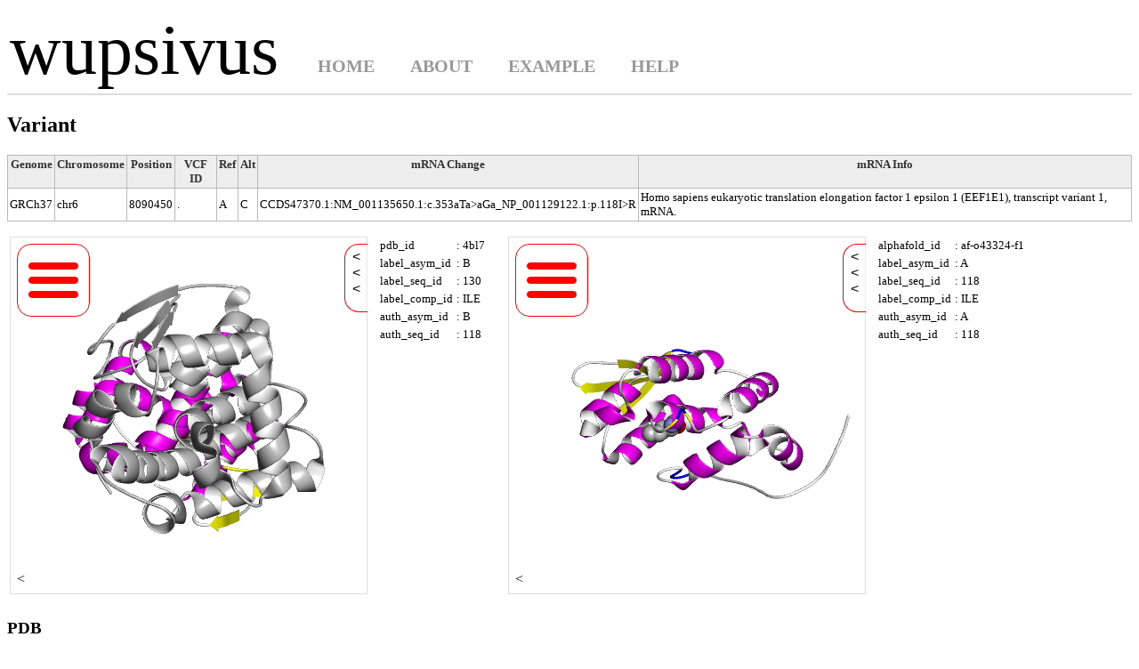

--- FILE ---
content_type: text/html; charset=utf-8
request_url: https://wupsivus.sb.ecei.tohoku.ac.jp/view?chr=6&pos=8090450&genome=grch37
body_size: 3794
content:

<html lang="en">
<head>
  <link rel="stylesheet" type="text/css" href="/static/pdbannot/style.css">
  <script src="/static/pdbannot/jquery-3.4.1.min.js"></script>
  <title>wupsivus</title>
  
  <script type="text/javascript">
var molmil_settings = {src: 'https://pdbj.org/molmil2/'}, canvas, canvas2;

function initViewer() {
  // wait until Molmil has been properly loaded
  if (! window.molmil.configBox || ! molmil.configBox.initFinished) {
    return setTimeout(initViewer, 100);
  }
  canvas = document.getElementById('molmilViewer'); 
  canvas = molmil.createViewer(canvas);
  canvas2 = document.getElementById('molmilViewer2'); 
  canvas2 = molmil.createViewer(canvas2);
  molmil.autoSetup();
}

function refresh() {
  canvas.renderer.initBuffers();
  canvas.update = true;
}

function refresh2() {
  canvas2.renderer.initBuffers();
  canvas2.update = true;
}

function loadMolecule(pdb_id) {
  var sd = pdb_id.substr(1, 2)
  var cifpath = '/static/pdbannot/mmcif/' + sd + '/' + pdb_id + '.cif';
  molmil.loadFile(cifpath, 'mmcif', null, false, canvas.molmilViewer);
}

function loadMolecule2(alphafolddb_id) {
  var cifpath = '/static/pdbannot/alphafolddb/' + alphafolddb_id + '-model_v2.cif';
  molmil.loadFile(cifpath, 'mmcif', null, false, canvas2.molmilViewer);
}

function clearMolecule() {
  canvas.molmilViewer.clear();
}

function clearMolecule2() {
  canvas2.molmilViewer.clear();
}

function onview(pdb_id, label_asym_id, label_seq_id, label_comp_id,
    auth_asym_id, auth_seq_id) {
  clearMolecule();
  loadMolecule(pdb_id);
  var molecule = canvas.molmilViewer.structures[0];
  if (molecule != null) {
    for (var c = 0; c < molecule.chains.length; c++) {
      var chain = molecule.chains[c];
      if (chain.name != label_asym_id) {
        for (var r = 0; r < chain.molecules.length; r++) {
          var residue = chain.molecules[r];
          residue.rgba = [200, 200, 200, 255];
        }
      } else {
        for (var r = 0; r < chain.molecules.length; r++) {
          var residue = chain.molecules[r];
          if (residue.id == label_seq_id) {
            for (var a = 0; a < residue.atoms.length; a++) {
              residue.atoms[a].displayMode = 1;
            }
          }
        }
      }
    }
  }
  $("#view_pdb_id").text(pdb_id);
  $("#view_label_asym_id").text(label_asym_id);
  $("#view_label_seq_id").text(label_seq_id);
  $("#view_label_comp_id").text(label_comp_id);
  $("#view_auth_asym_id").text(auth_asym_id);
  $("#view_auth_seq_id").text(auth_seq_id);
  refresh();
}

function onview2(alphafolddb_id, label_asym_id, label_seq_id, label_comp_id,
    auth_asym_id, auth_seq_id) {
  clearMolecule2();
  loadMolecule2(alphafolddb_id.toUpperCase());
  var molecule = canvas2.molmilViewer.structures[0];
  if (molecule != null) {
    for (var c = 0; c < molecule.chains.length; c++) {
      var chain = molecule.chains[c];
      if (chain.name != label_asym_id) {
        for (var r = 0; r < chain.molecules.length; r++) {
          var residue = chain.molecules[r];
          residue.rgba = [200, 200, 200, 255];
        }
      } else {
        for (var r = 0; r < chain.molecules.length; r++) {
          var residue = chain.molecules[r];
          if (residue.id == label_seq_id) {
            for (var a = 0; a < residue.atoms.length; a++) {
              residue.atoms[a].displayMode = 1;
            }
          }
        }
      }
    }
  }
  $("#view_alphafolddb_id").text(alphafolddb_id);
  $("#view_label_asym_id2").text(label_asym_id);
  $("#view_label_seq_id2").text(label_seq_id);
  $("#view_label_comp_id2").text(label_comp_id);
  $("#view_auth_asym_id2").text(auth_asym_id);
  $("#view_auth_seq_id2").text(auth_seq_id);
  refresh2();
}

window.onload = function () {
  initViewer();
  $("#button1").click();
  $("#alpha_button1").click();
};
  </script>
  <script src="https://pdbj.org/molmil2/molmil.js"></script>

</head>
<body>
  <div id="header">
    <table id="header_table">
      <tr>
        <td id="td_header_logo1" rowspan="2">
          <span style="font-size: 80px;">wupsivus</span>
        </td>
        <td style="height: 40px;">
        </td>
      </tr>
      <tr>
        <td id="td_menu" style="vertical-align: middle;">
          <ul id="nav">
            <li class=""><a href="/">HOME</a></li>
            <li class=""><a href="/about">ABOUT</a></li>
            <li class=""><a href="/example">EXAMPLE</a></li>
            <li class=""><a href="/help">HELP</a></li>
          </ul>
        </td>
      </tr>
    </table>
    <div class="line"></div>
  </div>
  <div id="content">
    

<h2>Variant</h2>
<table class="tbl1">
  <tr>
    <th>Genome</th>
    <th>Chromosome</th>
    <th>Position</th>
    <th>VCF ID</th>
    <th>Ref</th>
    <th>Alt</th>
    <th>mRNA Change</th>
    <th>mRNA Info</th>
  </tr>
    <td>GRCh37</td>
    <td>chr6</td>
    <td>8090450</td>
    <td>.</td>
    <td>A</td>
    <td>C</td>
    <td>CCDS47370.1:NM_001135650.1:c.353aTa&gt;aGa_NP_001129122.1:p.118I&gt;R</td>
    <td>Homo sapiens eukaryotic translation elongation factor 1 epsilon 1 (EEF1E1), transcript variant 1, mRNA.</td>
  <tr>
  </tr>
</table>
<div style="margin-top: 15px; margin-bottom: 0px;">
<table>
  <tr>
    <td>
      <div id="viewer" style="float: left; width: 400px; margin-bottom: 20px;">
        <span class="molmil_UI_container">
          <canvas id="molmilViewer" width="400" height="400"
                  style="display: block; border: 1px solid #DDD;"></canvas>
        </span>
      </div>
    </td>
    </td>
    <td style="vertical-align: top;">
      <table class="tbl2" style="margin-left: 10px; margin-right: 20px;">
        <tr>
          <td>pdb_id</td><td>:&nbsp;<span id="view_pdb_id"></span></td>
        </tr>
        <tr>
          <td>label_asym_id</td><td>:&nbsp;<span id="view_label_asym_id"></span></td>
        </tr>
        <tr>
          <td>label_seq_id</td><td>:&nbsp;<span id="view_label_seq_id"></span></td>
        </tr>
        <tr>
          <td>label_comp_id</td><td>:&nbsp;<span id="view_label_comp_id"></span></td>
        </tr>
        <tr>
          <td>auth_asym_id</td><td>:&nbsp;<span id="view_auth_asym_id"></span></td>
        </tr>
        <tr>
          <td>auth_seq_id</td><td>:&nbsp;<span id="view_auth_seq_id"></span></td>
        </tr>
      </table>
    </td>
    <td>
      <div id="viewer2" style="float: left; width: 400px; margin-bottom: 20px;">
        <span class="molmil_UI_container">
          <canvas id="molmilViewer2" width="400" height="400"
                  style="display: block; border: 1px solid #DDD;"></canvas>
        </span>
      </div>
    </td>
    </td>
    <td style="vertical-align: top;">
      <table class="tbl2" style="margin-left: 10px; margin-right: 20px;">
        <tr>
          <td>alphafold_id</td><td style="white-space: nowrap;">:&nbsp;<span id="view_alphafolddb_id"></span></td>
        </tr>
        <tr>
          <td>label_asym_id</td><td>:&nbsp;<span id="view_label_asym_id2"></span></td>
        </tr>
        <tr>
          <td>label_seq_id</td><td>:&nbsp;<span id="view_label_seq_id2"></span></td>
        </tr>
        <tr>
          <td>label_comp_id</td><td>:&nbsp;<span id="view_label_comp_id2"></span></td>
        </tr>
        <tr>
          <td>auth_asym_id</td><td>:&nbsp;<span id="view_auth_asym_id2"></span></td>
        </tr>
        <tr>
          <td>auth_seq_id</td><td>:&nbsp;<span id="view_auth_seq_id2"></span></td>
        </tr>
      </table>
    </td>
  </tr>
</table>
</div>

<div style="margin-top: -15px;">
<h3>PDB</h3>
<table class="tbl1">
<thead>
  <tr>
    <th colspan="7">Entity</th>
    <th colspan="3">Residue</th>
    <th colspan="5">Monomer</th>
    <th colspan="4">BioUnit</th>
    <th colspan="4">Ligand</th>
    <th rowspan="2">View</th>
  </tr>
  <tr>
    <th>PDB</th>
    <th>Entity</th>
    <th>Uniprot</th>
    <th>Identity</th>
    <th>Evalue</th>
    <th>ExpMethod</th>
    <th>Date</th>

    <th>Name</th>
    <th>Label</th>
    <th>Auth</th>

    <th>ASA</th>
    <th>rASA</th>
    <th>SS</th>
    <th>&phi;</th>
    <th>&psi;</th>

    <th>ASA</th>
    <th>rASA</th>
    <th>&Delta;ASA</th>
    <th>Interaction</th>

    <th>Name</th>
    <th>Distance</th>
    <th>Atom(p)</th>
    <th>Atom(l)</th>
  </tr>
</thead>
<tbody>
  
    
      
        
          <tr>
            
              <td rowspan="1">4bl7</td>
              <td rowspan="1">2</td>
              <td rowspan="1">O43324</td>
              <td rowspan="1">99.43</td>
              <td rowspan="1">9e-127</td>
              <td rowspan="1">
                
                  X-RAY<br>
                
              </td>
              <td rowspan="1">2014-05-21</td>
            
            <td>ILE</td>
            <td>B:130</td>
            <td>B:118</td>

            <td>2.0</td>
            <td>0.011</td>
            <td>H</td>
            <td>-60.3</td>
            <td>-52.2</td>

            <td>2.0</td>
            <td>0.011</td>
            <td>0.0</td>
            <td>
              
            </td>
            <td>
              
                
              
                
              
                
              
                
              
                
              
                
              
                
              
                
              
                
              
              
                  HOH<br>
              
            </td>
            <td>
              
                
              
                
              
                
              
                
              
                
              
                
              
                
              
                
              
                
              
              
                  5.734<br>
              
            </td>
            <td>
              
                
              
                
              
                
              
                
              
                
              
                
              
                
              
                
              
                
              
              
                  C<br>
              
            </td>
            <td>
              
                
              
                
              
                
              
                
              
                
              
                
              
                
              
                
              
                
              
              
                  O<br>
              
            </td>
            <td style="width: 63px; text-align: center;">
              <input type="button" value="view" id="button1"
                     onclick="onview('4bl7', 'B',
                     130, 'ILE', 'B', '118')">
            </td>
          </tr>
        
      
        
          <tr>
            
              <td rowspan="1">5y6l</td>
              <td rowspan="1">2</td>
              <td rowspan="1">O43324</td>
              <td rowspan="1">99.43</td>
              <td rowspan="1">9e-127</td>
              <td rowspan="1">
                
                  X-RAY<br>
                
              </td>
              <td rowspan="1">2018-08-15</td>
            
            <td>ILE</td>
            <td>B:130</td>
            <td>B:118</td>

            <td>2.0</td>
            <td>0.011</td>
            <td>H</td>
            <td>-73.5</td>
            <td>-54.6</td>

            <td>2.0</td>
            <td>0.011</td>
            <td>0.0</td>
            <td>
              
            </td>
            <td>
              
                
              
                
              
                
              
              
                  HOH<br>
              
            </td>
            <td>
              
                
              
                
              
                
              
              
                  5.314<br>
              
            </td>
            <td>
              
                
              
                
              
                
              
              
                  CD1<br>
              
            </td>
            <td>
              
                
              
                
              
                
              
              
                  O<br>
              
            </td>
            <td style="width: 63px; text-align: center;">
              <input type="button" value="view" id="button1"
                     onclick="onview('5y6l', 'B',
                     130, 'ILE', 'B', '118')">
            </td>
          </tr>
        
      
    
      
        
          <tr>
            
              <td rowspan="2">2uz8</td>
              <td rowspan="2">1</td>
              <td rowspan="2">O43324</td>
              <td rowspan="2">98.28</td>
              <td rowspan="2">1e-126</td>
              <td rowspan="2">
                
                  X-RAY<br>
                
              </td>
              <td rowspan="2">2008-03-25</td>
            
            <td>ILE</td>
            <td>A:118</td>
            <td>A:118</td>

            <td>2.0</td>
            <td>0.011</td>
            <td>H</td>
            <td>-63.4</td>
            <td>-51.8</td>

            <td>2.0</td>
            <td>0.011</td>
            <td>0.0</td>
            <td>
              
            </td>
            <td>
              
                
              
                
              
                
              
                
              
                
              
                
              
                
              
                
              
                
              
                
              
                
              
                
              
              
                  HOH<br>
              
            </td>
            <td>
              
                
              
                
              
                
              
                
              
                
              
                
              
                
              
                
              
                
              
                
              
                
              
                
              
              
                  5.065<br>
              
            </td>
            <td>
              
                
              
                
              
                
              
                
              
                
              
                
              
                
              
                
              
                
              
                
              
                
              
                
              
              
                  CD1<br>
              
            </td>
            <td>
              
                
              
                
              
                
              
                
              
                
              
                
              
                
              
                
              
                
              
                
              
                
              
                
              
              
                  O<br>
              
            </td>
            <td style="width: 63px; text-align: center;">
              <input type="button" value="view" id="button1"
                     onclick="onview('2uz8', 'A',
                     118, 'ILE', 'A', '118')">
            </td>
          </tr>
        
          <tr>
            
            <td>ILE</td>
            <td>B:118</td>
            <td>B:118</td>

            <td>2.0</td>
            <td>0.011</td>
            <td>H</td>
            <td>-59.5</td>
            <td>-55.5</td>

            <td>NA</td>
            <td>NA</td>
            <td>NA</td>
            <td>
              
            </td>
            <td>
              
              
            </td>
            <td>
              
              
            </td>
            <td>
              
              
            </td>
            <td>
              
              
            </td>
            <td style="width: 63px; text-align: center;">
              <input type="button" value="view" id="button2"
                     onclick="onview('2uz8', 'B',
                     118, 'ILE', 'B', '118')">
            </td>
          </tr>
        
      
    
      
        
          <tr>
            
              <td rowspan="1">4bvy</td>
              <td rowspan="1">2</td>
              <td rowspan="1">O43324</td>
              <td rowspan="1">98.85</td>
              <td rowspan="1">6e-126</td>
              <td rowspan="1">
                
                  X-RAY<br>
                
              </td>
              <td rowspan="1">2014-07-16</td>
            
            <td>ILE</td>
            <td>B:130</td>
            <td>B:118</td>

            <td>2.0</td>
            <td>0.011</td>
            <td>H</td>
            <td>-57.3</td>
            <td>-52.9</td>

            <td>2.0</td>
            <td>0.011</td>
            <td>0.0</td>
            <td>
              
            </td>
            <td>
              
                
              
                
              
                
              
                
              
                
              
                
              
              
                  HOH<br>
              
            </td>
            <td>
              
                
              
                
              
                
              
                
              
                
              
                
              
              
                  7.296<br>
              
            </td>
            <td>
              
                
              
                
              
                
              
                
              
                
              
                
              
              
                  N<br>
              
            </td>
            <td>
              
                
              
                
              
                
              
                
              
                
              
                
              
              
                  O<br>
              
            </td>
            <td style="width: 63px; text-align: center;">
              <input type="button" value="view" id="button1"
                     onclick="onview('4bvy', 'B',
                     130, 'ILE', 'B', '118')">
            </td>
          </tr>
        
      
    
      
        
          <tr>
            
              <td rowspan="4">5bmu</td>
              <td rowspan="4">1</td>
              <td rowspan="4">O43324</td>
              <td rowspan="4">100.0</td>
              <td rowspan="4">3e-124</td>
              <td rowspan="4">
                
                  X-RAY<br>
                
              </td>
              <td rowspan="4">2015-10-21</td>
            
            <td>ILE</td>
            <td>A:120</td>
            <td>A:118</td>

            <td>1.0</td>
            <td>0.006</td>
            <td>H</td>
            <td>-56.6</td>
            <td>-54.8</td>

            <td>1.0</td>
            <td>0.006</td>
            <td>0.0</td>
            <td>
              
            </td>
            <td>
              
              
            </td>
            <td>
              
              
            </td>
            <td>
              
              
            </td>
            <td>
              
              
            </td>
            <td style="width: 63px; text-align: center;">
              <input type="button" value="view" id="button1"
                     onclick="onview('5bmu', 'A',
                     120, 'ILE', 'A', '118')">
            </td>
          </tr>
        
          <tr>
            
            <td>ILE</td>
            <td>C:120</td>
            <td>C:118</td>

            <td>1.0</td>
            <td>0.006</td>
            <td>H</td>
            <td>-61.3</td>
            <td>-56.1</td>

            <td>NA</td>
            <td>NA</td>
            <td>NA</td>
            <td>
              
            </td>
            <td>
              
              
            </td>
            <td>
              
              
            </td>
            <td>
              
              
            </td>
            <td>
              
              
            </td>
            <td style="width: 63px; text-align: center;">
              <input type="button" value="view" id="button2"
                     onclick="onview('5bmu', 'C',
                     120, 'ILE', 'C', '118')">
            </td>
          </tr>
        
          <tr>
            
            <td>ILE</td>
            <td>E:120</td>
            <td>E:118</td>

            <td>2.0</td>
            <td>0.011</td>
            <td>H</td>
            <td>-50.7</td>
            <td>-51.3</td>

            <td>NA</td>
            <td>NA</td>
            <td>NA</td>
            <td>
              
            </td>
            <td>
              
              
            </td>
            <td>
              
              
            </td>
            <td>
              
              
            </td>
            <td>
              
              
            </td>
            <td style="width: 63px; text-align: center;">
              <input type="button" value="view" id="button3"
                     onclick="onview('5bmu', 'E',
                     120, 'ILE', 'E', '118')">
            </td>
          </tr>
        
          <tr>
            
            <td>ILE</td>
            <td>G:120</td>
            <td>G:118</td>

            <td>1.0</td>
            <td>0.006</td>
            <td>H</td>
            <td>-58.7</td>
            <td>-55.5</td>

            <td>NA</td>
            <td>NA</td>
            <td>NA</td>
            <td>
              
            </td>
            <td>
              
              
            </td>
            <td>
              
              
            </td>
            <td>
              
              
            </td>
            <td>
              
              
            </td>
            <td style="width: 63px; text-align: center;">
              <input type="button" value="view" id="button4"
                     onclick="onview('5bmu', 'G',
                     120, 'ILE', 'G', '118')">
            </td>
          </tr>
        
      
    
      
        
          <tr>
            
              <td rowspan="1">4bvx</td>
              <td rowspan="1">2</td>
              <td rowspan="1">O43324</td>
              <td rowspan="1">97.63</td>
              <td rowspan="1">1e-121</td>
              <td rowspan="1">
                
                  X-RAY<br>
                
              </td>
              <td rowspan="1">2014-07-16</td>
            
            <td>ILE</td>
            <td>B:120</td>
            <td>B:118</td>

            <td>2.0</td>
            <td>0.011</td>
            <td>H</td>
            <td>-58.0</td>
            <td>-52.7</td>

            <td>2.0</td>
            <td>0.011</td>
            <td>0.0</td>
            <td>
              
            </td>
            <td>
              
                
              
                
              
                
              
                
              
                
              
                
              
                
              
                
              
                
              
                
              
                
              
                
              
                
              
                
              
              
                  HOH<br>
              
            </td>
            <td>
              
                
              
                
              
                
              
                
              
                
              
                
              
                
              
                
              
                
              
                
              
                
              
                
              
                
              
                
              
              
                  5.609<br>
              
            </td>
            <td>
              
                
              
                
              
                
              
                
              
                
              
                
              
                
              
                
              
                
              
                
              
                
              
                
              
                
              
                
              
              
                  CD1<br>
              
            </td>
            <td>
              
                
              
                
              
                
              
                
              
                
              
                
              
                
              
                
              
                
              
                
              
                
              
                
              
                
              
                
              
              
                  O<br>
              
            </td>
            <td style="width: 63px; text-align: center;">
              <input type="button" value="view" id="button1"
                     onclick="onview('4bvx', 'B',
                     120, 'ILE', 'B', '118')">
            </td>
          </tr>
        
      
    
  
</tbody>
</table>

</div>
<div style="margin-bottom: 30px;">

<h3>AlphaFold DB</h3>
<table class="tbl1">
<thead>
  <tr>
    <th colspan="5">Entity</th>
    <th colspan="3">Residue</th>
    <th colspan="5">Monomer</th>
    <th rowspan="2">View</th>
  </tr>
  <tr>
    <th>ID</th>
    <th>Entity</th>
    <th>Uniprot</th>
    <th>Identity</th>
    <th>Evalue</th>

    <th>Name</th>
    <th>Label</th>
    <th>Auth</th>

    <th>ASA</th>
    <th>rASA</th>
    <th>SS</th>
    <th>&phi;</th>
    <th>&psi;</th>

  </tr>
</thead>
<tbody>
  
    
      
        
          <tr>
            
              <td rowspan="1">af-o43324-f1</td>
              <td rowspan="1">1</td>
              <td rowspan="1">O43324</td>
              <td rowspan="1">100.0</td>
              <td rowspan="1">7e-129</td>
            
            <td>ILE</td>
            <td>A:118</td>
            <td>A:118</td>

            <td>2.0</td>
            <td>0.011</td>
            <td>H</td>
            <td>-61.6</td>
            <td>-53.1</td>

            <td style="width: 63px; text-align: center;">
              <input type="button" value="view" id="alpha_button1"
                     onclick="onview2('af-o43324-f1', 'A',
                     118, 'ILE', 'A', '118')">
            </td>
          </tr>
        
      
    
  
</tbody>
</table>

</div>


  </div>
</body>
</html>


--- FILE ---
content_type: application/javascript; charset=UTF-8
request_url: https://pdbj.org/molmil2/plugins/loaders.js
body_size: 12464
content:
molmil.decodeUtf8=function(e){var t="",r=0,s=0,l=0,n=new Uint8Array(e);for(n.length>=3&&239===n[0]&&187===n[1]&&191===n[2]&&(r=3);r<n.length;)if((s=n[r])<128)t+=String.fromCharCode(s),r++;else if(s>191&&s<224){if(r+1>=n.length)throw"UTF-8 Decode failed. Two byte character was truncated.";l=n[r+1],t+=String.fromCharCode((31&s)<<6|63&l),r+=2}else{if(r+2>=n.length)throw"UTF-8 Decode failed. Multi byte character was truncated.";l=n[r+1],c3=n[r+2],t+=String.fromCharCode((15&s)<<12|(63&l)<<6|63&c3),r+=3}return t},molmil.viewer.prototype.load_ply=function(e,t,r){},molmil.viewer.prototype.load_stl=function(e,t,r){molmil.decodeUtf8(new Uint8Array(e,0,80));var s=80,l=new DataView(e).getUint32(s,littleEndian=!0);s+=4;for(var n=0;n<l;n++);},molmil.taubinSmoothing=molmil.taubinSmoothing||function(e,t,r,s,l){return molmil.loadPlugin(molmil.settings.src+"plugins/misc.js",this.taubinSmoothing,this,[e,t,r,s,l])},molmil.viewer.prototype.load_obj=function(e,t,r){r||(r={solid:!0});var s;r.rgba=r.rgba||[255,255,255,255],255!=r.rgba[3]&&(r.alphaSet=r.rgba[3]/255),e=e.split("\n");var l,n=[],o=[],a=[],i=[0,0,0,0],m=[1e99,-1e99,1e99,-1e99,1e99,-1e99];for(g=0;g<e.length;g++)"vn"==e[g].substr(0,2)?(s=e[g].split(/\s+/),o.push(l=[parseFloat(s[1]),parseFloat(s[2]),parseFloat(s[3])]),vec3.normalize(l,l)):"v"==e[g].substr(0,1)?(s=e[g].split(/\s+/),n.push(l=[parseFloat(s[1]),parseFloat(s[2]),parseFloat(s[3])]),l[0]<m[0]&&(m[0]=l[0]),l[0]>m[1]&&(m[1]=l[0]),l[1]<m[2]&&(m[2]=l[1]),l[1]>m[3]&&(m[3]=l[1]),l[2]<m[4]&&(m[4]=l[2]),l[2]>m[5]&&(m[5]=l[2]),i[0]+=l[0],i[1]+=l[1],i[2]+=l[2],i[3]+=1):"f"==e[g].substr(0,1)&&(s=e[g].split(/\s+/),a.push([parseInt(s[1].split("//")[0])-1,parseInt(s[2].split("//")[0])-1,parseInt(s[3].split("//")[0])-1]));if(0==o.length){molmil.taubinSmoothing(n,a,.5,-.53,5);var h,c=[],u=[0,0,0],p=[0,0,0],d=[];for(g=0;g<n.length;g++)d.push([]);for(g=0;g<a.length;g++)vec3.sub(u,n[a[g][0]],n[a[g][1]]),vec3.sub(p,n[a[g][0]],n[a[g][2]]),c.push(vec3.cross([0,0,0],u,p)),d[a[g][0]].push(c.length-1),d[a[g][1]].push(c.length-1),d[a[g][2]].push(c.length-1);for(g=0;g<n.length;g++){for(normal=[0,0,0],h=0,h=0;h<d[g].length;h++)vec3.add(normal,normal,c[d[g][h]]);vec3.normalize(normal,normal),o.push(normal)}molmil.taubinSmoothing(o,a,.5,-.53,5)}var g,f=new Float32Array(7*n.length),y=new Int32Array(3*a.length),b=new Uint8Array(f.buffer),C=0,w=0;for(g=0;g<n.length;g++,w+=28)f[C++]=n[g][0],f[C++]=n[g][1],f[C++]=n[g][2],f[C++]=o[g][0],f[C++]=o[g][1],f[C++]=o[g][2],b[w+24]=255,b[w+25]=255,b[w+26]=255,b[w+27]=255,C++;for(C=0,g=0;g<a.length;g++)y[C++]=a[g][0],y[C++]=a[g][1],y[C++]=a[g][2];if(!r.solid||r.generateWireframe){for(r.wireframeIdxs=new Int32Array(6*a.length),C=0,g=0;g<a.length;g++)r.wireframeIdxs[C++]=a[g][0],r.wireframeIdxs[C++]=a[g][1],r.wireframeIdxs[C++]=a[g][0],r.wireframeIdxs[C++]=a[g][2],r.wireframeIdxs[C++]=a[g][1],r.wireframeIdxs[C++]=a[g][2];r.triangleIdxs=y}var v=new molmil.polygonObject({filename:t,COR:i});this.structures.push(v),v.options=[],v.meta.geomRanges=m;var O=molmil.geometry.build_simple_render_program(f,y,this.canvas.renderer,r);return this.canvas.renderer.addProgram(O),v.programs.push(O),O.settings.meshData8=b,this.calculateCOG(),this.renderer.initBuffers(),this.canvas.update=!0,molmil.safeStartViewer(this.canvas),v},molmil.viewer.prototype.load_ccp4=function(e,t,r){document.getElementsByTagName("head")[0];if(molmil.conditionalPluginLoad(molmil.settings.src+"plugins/misc.js",this.load_ccp4,this,[e,t,r])){if(r||(r={sigma:1}),e instanceof molmil.polygonObject){e=(s=e).buffer,this.renderer.removeProgram(s.programs[0]),s.programs=[]}else{e.buffer&&(e=e.buffer);var s=new molmil.polygonObject({filename:t});this.structures.push(s),s.options=[],s.type="isosurface",s.buffer=e}var l=new Int32Array(e,0,10),n=new Float32Array(e,40,6),o=new Int32Array(e,64,3),a=new Float32Array(e,76,3),i=new Int32Array(e,88,3),m=new Float32Array(e,100,233);new Float32Array(e,1024,i[1]/4),new Float32Array(e,0,256);r.hasOwnProperty("solid")&&1!=r.solid?r.solid=!1:r.solid=!0;var h=r.sigma||1;if(r.denormalize){var c=new Float32Array(e,216,1)[0];h=(h+a[2])*c}else if(1==r.minmax)h=(a[1]-a[0])*h;else if(!r.skipNormalization){h=h*(c=new Float32Array(e,216,1)[0])+a[2]}r.color&&(r.rgba=molmil.color2rgba(r.color));r.rgba;var u=l[0]*l[1]*l[2],p=new Float32Array(e,1024+i[1],u),d=o[0]-1,g=o[1]-1,f=o[2]-1,y=[-1,-1,-1];y[o[0]-1]=0,y[o[1]-1]=1,y[o[2]-1]=2;var b=y[0],C=y[1],w=y[2],v=[n[0]/l[7],n[1]/l[8],n[2]/l[9]],O=polygonize([l[b],l[C],l[w]],p,h,function(e,t,r){return arguments[d]+l[0]*(arguments[g]+l[1]*arguments[f])}),I=(new Float32Array(e,100,12),Math.PI/180*n[3]),A=Math.PI/180*n[4],x=Math.PI/180*n[5],N=Math.cos(I),D=Math.cos(A),M=Math.cos(x),_=Math.sin(x),X=(N-D*M)/_,P=mat4.create();for(P[0]=v[0],P[4]=M*v[1],P[5]=_*v[1],P[8]=D*v[2],P[9]=X*v[2],P[10]=Math.sqrt(1-D*D-X*X)*v[2],0==m[24]&&0==m[25]&&0==m[26]?(P[12]=P[0]*l[b+4]+P[4]*l[C+4]+P[8]*l[w+4],P[13]=P[5]*l[C+4]+P[9]*l[w+4],P[14]=P[10]*l[w+4]):(P[12]=m[b+24],P[13]=m[C+24],P[14]=m[w+24]),G=0;G<O.vertices.length;G++)vec3.transformMat4(O.vertices[G],O.vertices[G],P);molmil.taubinSmoothing(O.vertices,O.faces,.5,-.53,10);var Y,S,Z=[];for(G=0;G<O.vertices.length;G++)Z.push([0,0,0]);for(G in O.vertexIndex){for(S=Z[O.vertexIndex[G][0]],Y=O.vertexIndex[G][1],m=0;m<Y.length;m++)vec3.add(S,S,O.face_normals[Y[m]]);vec3.normalize(S,S)}O.normals=Z,molmil.taubinSmoothing(O.normals,O.faces,.5,-.53,10);for(var z,F,H=new Float32Array(7*O.vertices.length),j=new Uint8Array(H.buffer),B=[0,0,0,0],T=(X=[0,0,0],[1e99,-1e99,1e99,-1e99,1e99,-1e99]),R=0;R<O.vertices.length;R++)F=28*R,H[(z=7*R)+3]=Z[R][0],H[z+4]=Z[R][1],H[z+5]=Z[R][2],H[z]=O.vertices[R][0],H[z+1]=O.vertices[R][1],H[z+2]=O.vertices[R][2],B[0]+=O.vertices[R][0],B[1]+=O.vertices[R][1],B[2]+=O.vertices[R][2],B[3]+=1,H[z]<T[0]&&(T[0]=H[z]),H[z]>T[1]&&(T[1]=H[z]),H[z+1]<T[2]&&(T[2]=H[z+1]),H[z+1]>T[3]&&(T[3]=H[z+1]),H[z+2]<T[4]&&(T[4]=H[z+2]),H[z+2]>T[5]&&(T[5]=H[z+2]),j[F+24]=255,j[F+25]=255,j[F+26]=255,j[F+27]=255;for(var U=new Int32Array(3*O.faces.length),G=0;G<O.faces.length;G++)U[L=3*G]=O.faces[G][0],U[L+1]=O.faces[G][1],U[L+2]=O.faces[G][2];var L,k=new Int32Array(2*O.lines.length);for(G=0;G<O.lines.length;G++)k[L=2*G]=O.lines[G][0],k[L+1]=O.lines[G][1];s.meta.COR=B,s.meta.geomRanges=T,r.wireframeIdxs=k,r.triangleIdxs=U;var E=molmil.geometry.build_simple_render_program(H,r.solid?U:k,this.renderer,r);return this.renderer.addProgram(E),s.programs.push(E),r.skipCOG||this.calculateCOG(),this.renderer.initBuffers(),this.canvas.update=!0,molmil.safeStartViewer(this.canvas),s}},molmil.viewer.prototype.load_MPBF=function(e,t,r){(r=r||{}).hasOwnProperty("solid")||(r.solid=!0);var s=0,l=r.offsetCOR||null,n={structures:[],options:[],meta:{filename:t}};for(this.structures.push(n);s<e.byteLength;){var o=[0,0,0,0],a=new Int32Array(e,s,4);if(s+=16,0==a[0])break;if(a[3]){var i=molmil.decodeUtf8(new Uint8Array(e,s,a[3]));s+=a[3]+(a[3]%4!=0?4-a[3]%4:0)}else i="";var m=s;if(3==a[0]){var h=new Float32Array(e,s,7*a[1]);s+=7*a[1]*4;var c=new Int32Array(e,s,3*a[2]);s+=3*a[2]*4}else{if(6!=a[0]){console.error("Unsupported MPBF type",a[0]);break}h=new Float32Array(e,s,7*a[1]);new Int32Array(e,s,7*a[1]).forEach(function(e,t){t%7!=6&&(h[t]=.001*e)}),s+=7*a[1]*4;c=new Int32Array(e,s,3*a[2]);s+=3*a[2]*4}if(null!=l)for(var u=0;u<h.length;u+=7)h[u]+=l[0],h[u+1]+=l[1],h[u+2]+=l[2];var p=[1e99,-1e99,1e99,-1e99,1e99,-1e99];for(u=0;u<h.length;u+=7)o[0]+=h[u],o[1]+=h[u+1],o[2]+=h[u+2],o[3]++,h[u]<p[0]&&(p[0]=h[u]),h[u]>p[1]&&(p[1]=h[u]),h[u+1]<p[2]&&(p[2]=h[u+1]),h[u+1]>p[3]&&(p[3]=h[u+1]),h[u+2]<p[4]&&(p[4]=h[u+2]),h[u+2]>p[5]&&(p[5]=h[u+2]);var d=new molmil.polygonObject({COR:o});n.structures.push(d),d.meta.geomRanges=p,program=molmil.geometry.build_simple_render_program(h,c,this.renderer,r),this.renderer.addProgram(program),d.programs.push(program),n.options.push([i,program]),molmil.configBox.skipClearGeometryBuffer&&(d.data=d.data||{},d.data.buffer=e,d.data.vertexBuffer=h,d.data.indexBuffer=c,d.data.vertexSize=7,d.data.vertices_offset=m)}return this.renderer.initBD=!0,this.calculateCOG(),molmil.geometry.onGenerate&&molmil_dep.asyncStart(molmil.geometry.onGenerate[0],molmil.geometry.onGenerate[1],molmil.geometry.onGenerate[2],0),n},molmil.viewer.prototype.load_xyz=function(e,t,r){var s,l,n,o,a,m,h;for(r=r||{},e=e.split("\n"),i=0;i<e.length;i++)e[i]=molmil_dep.Strip(e[i]),e[i].length&&(e[i]=e[i].split(/[ ,\t]+/),1!=e[i].length||!e[i]||isNaN(parseInt(e[i][0],10))?(n=e[i][0],o=parseFloat(e[i][1]),a=parseFloat(e[i][2]),m=parseFloat(e[i][3]),Xpos=l.modelsXYZ[0].length,l.modelsXYZ[0].push(o,a,m),h.atoms.push(atom=new molmil.atomObject(Xpos,n,n,h,l)),"H"==atom.element&&(atom.display=this.showHydrogens),atom.AID=this.AID++,this.atomRef[atom.AID]=atom,l.atoms.push(atom)):(this.structures.push(s=new molmil.entryObject({id:t})),s.chains.push(l=new molmil.chainObject("",s)),l.CID=this.CID++,this.chains.push(l),l.molecules.push(h=new molmil.molObject("???",0,l)),r.skipBonds&&(l.bondsOK=!0),i++));return this.calculateCOG(),molmil.resetColors(s,this),s},molmil.viewer.prototype.load_mol2=function(e,t){e=e.split("\n");var r,s,l,n,o=!1,a=[],i=!1,m=[],h=!1,c={},u=[];for(r=0;r<e.length;r++)e[r].startsWith("#")||("@<TRIPOS>"==e[r].substr(0,9).toUpperCase()&&(o=!1,i=!1,h=!1),n&&(o&&n.atomData.push(e[r].trim()),i&&n.bondData.push(e[r].trim()),h&&(s=e[r].trim().split(/[ ,]+/),n.subStructs[parseInt(s[0])]=s[1])),"@<TRIPOS>MOLECULE"==e[r].substr(0,17).toUpperCase()?(n={name:e[r+1].trim(),atomData:[],bondData:[],subStructs:[]},u.push(n)):"@<TRIPOS>ATOM"==e[r].substr(0,13).toUpperCase()?o=!0:"@<TRIPOS>BOND"==e[r].substr(0,13).toUpperCase()?i=!0:"@<TRIPOS>SUBSTRUCTURE"==e[r].substr(0,21).toUpperCase()&&(h=!0));for(var p,d,g,f,y,b,C,w,v,O=[],I=0;I<u.length;I++){u[I].name,a=u[I].atomData,m=u[I].bondData,c=u[I].subStructs,this.structures.push(l=new molmil.entryObject({id:t})),O.push(l),l.chains.push(w=new molmil.chainObject("",l)),w.CID=this.CID++,C=null;var A={};for(r=0;r<a.length;r++)if(a[r]){if(f=(s=a[r].split(/\s+/g)||[])[1],p=parseFloat(s[2]),d=parseFloat(s[3]),g=parseFloat(s[4]),y=s.length>5?s[5]:"",(b=s.length>5?s[6]:"")!=C&&(w.molecules.push(v=new molmil.molObject(molmil_dep.getKeyFromObject(c,b,b),b,w)),v.MID=this.MID++,C=b),Xpos=w.modelsXYZ[0].length,w.modelsXYZ[0].push(p,d,g),-1==y.indexOf("."))if(molmil.AATypes.hasOwnProperty(v.name.substr(0,3))){for(offset=0;offset<f.length&&molmil_dep.isNumber(f[offset]);offset++);y=f.length>1&&!molmil_dep.isNumber(f[1])&&f[1]==f[1].toLowerCase()?f.substring(offset,offset+2):f.substring(offset,offset+1)}else{for(y="",offset=0;offset<f.length;offset++)if(molmil_dep.isNumber(f[offset])){if(y.length)break}else y+=f[offset];2==y.length?(y=y[0].toUpperCase()+y[1].toLowerCase(),molmil.configBox.vdwR.hasOwnProperty(y)||(y=y[0]),["C","N","O","H","S"].includes(y.substr(0,1))&&["a","b","g","d","e","z"].includes(y.substr(1,1))&&(y=y.substr(0,1))):y=y[0].toUpperCase()}else y=y.split(".")[0];v.atoms.push(atom=new molmil.atomObject(Xpos,f,y,v,w)),w.atoms.push(atom),A[s[0]]=atom,"H"==atom.element?atom.display=this.showHydrogens:atom.display=!0,atom.Bfactor=parseFloat(s[8]),atom.AID=this.AID++,this.atomRef[atom.AID]=atom}for(r=0;r<m.length;r++)m[r]&&("ar"==(s=m[r].split(/[ ,\t]+/))[3]&&(s[3]=2),"am"==s[3]&&(s[3]=1),bt=parseInt(s[3]),w.bonds.push([A[s[1]],A[s[2]],bt]));w.bondsOK=!0,this.chains.push(w),molmil.resetColors(l,this)}return this.calculateCOG(),O},molmil.viewer.prototype.load_mdl3000=function(e,t){var r,s=e[0].trim()||t;this.structures.push(r=new molmil.entryObject({id:t})),r.chains.push(currentChain=new molmil.chainObject("",r)),currentChain.CID=this.CID++,currentChain.molecules.push(currentMol=new molmil.molObject(s,1,currentChain)),currentMol.MID=this.MID++;var l,n,o,a,i=0,m={};for(l=0;l<e.length;l++)"M V30 BEGIN ATOM"==e[l]?i=1:"M V30 END ATOM"==e[l]?i=0:"M V30 BEGIN BOND"==e[l]?i=2:"M V30 END BOND"==e[l]?i=0:1==i?(n=e[l].split(" "),x=parseFloat(n[4]),y=parseFloat(n[5]),z=parseFloat(n[6]),element=n[3],void 0===m[element]?m[element]=1:m[element]++,Xpos=currentChain.modelsXYZ[0].length,currentChain.modelsXYZ[0].push(x,y,z),currentMol.atoms.push(atom=new molmil.atomObject(Xpos,element+m[element],element,currentMol,currentChain)),currentChain.atoms.push(atom),"H"==atom.element?atom.display=this.showHydrogens:atom.display=!0,atom.AID=this.AID++,this.atomRef[atom.AID]=atom):2==i&&(n=e[l].split(" "),bt=parseInt(n[3]),o=parseInt(n[4])-1,a=parseInt(n[5])-1,currentChain.bonds.push([currentMol.atoms[o],currentMol.atoms[a],bt]));return this.calculateCOG(),molmil.resetColors(r,this),r},molmil.viewer.prototype.load_mdl=function(e,t){if((e=e.split("\n"))[3].trim().endsWith("V3000"))return this.load_mdl3000(e,t);var r=e[0].trim()||t,s=0;for(this.structures.push(n=new molmil.entryObject({id:t}));!(s+3>=e.length);){var l,n,o,a,i,m,h,c,u,p,d,g,f=parseInt(e[s+3].substr(0,3).trim()),y=parseInt(e[s+3].substr(3,5).trim());n.chains.push(o=new molmil.chainObject("",n)),o.CID=this.CID++,o.molecules.push(a=new molmil.molObject(r,1,o)),a.MID=this.MID++;var b={};for(l=4;l<f+4;l++)i=parseFloat(e[s+l].substring(0,11).trim()),m=parseFloat(e[s+l].substring(11,21).trim()),h=parseFloat(e[s+l].substring(21,31).trim()),void 0===b[u=e[s+l].substring(31,35).trim()]?b[u]=1:b[u]++,c=o.modelsXYZ[0].length,o.modelsXYZ[0].push(i,m,h),a.atoms.push(atom=new molmil.atomObject(c,u+b[u],u,a,o)),o.atoms.push(atom),"H"==atom.element?atom.display=this.showHydrogens:atom.display=!0,atom.AID=this.AID++,this.atomRef[atom.AID]=atom;for(l=f+4;l<f+4+y;l++)p=parseInt(e[s+l].substr(0,3).trim())-1,d=parseInt(e[s+l].substr(3,3).trim())-1,g=parseInt(e[s+l].substr(8,1).trim()),o.bonds.push([a.atoms[p],a.atoms[d],g]);if(o.bondsOK=!0,this.chains.push(o),s+=3+f+y,t.endsWith(".sdf")||t.endsWith(".sdf.gz")){for(;;){s++;try{if("$$$$"==e[s].trim())break}catch(e){break}}s+=1}else{for(;;){s++;try{if("M  END"==e[s].trim())break}catch(e){break}}s+=2}}return this.calculateCOG(),molmil.resetColors(n,this),n},molmil.viewer.prototype.load_GRO=function(e,t){e=e.trim().split("\n");var r,s,l,n,o,a,i,m,h,c,u,p,d,g,f=null,y=null,b=null,C=null;for(this.structures.push(C=new molmil.entryObject({id:t})),C.chains.push(f=new molmil.chainObject("",C)),f.CID=this.CID++,b=null,C.meta.cellLengths=e[e.length-1].trim().split(/[ ,]+/).map(function(e){return 10*parseFloat(e)}),C.meta.cellOrigins=[0,0,0],s=2;s<e.length-1;s++){if(l=e[s].substring(0,5).trim(),n=e[s].substring(11,15).trim(),o=e[s].substring(5,11).trim(),a=10*parseFloat(e[s].substring(20,28).trim()),i=10*parseFloat(e[s].substring(28,36).trim()),m=10*parseFloat(e[s].substring(36,44).trim()),l!=b&&("HOH"==(y=new molmil.molObject(o,l,f)).name||"DOD"==y.name||"WAT"==y.name||"SOL"==y.name?(y.water=!0,y.ligand=!1,f.display=this.showWaters,f.molecules.length&&!f.molecules[f.molecules.length-1].water&&(C.chains.push(f=new molmil.chainObject("",C)),f.CID=this.CID++,f.water=!0)):f.molecules.length&&f.molecules[f.molecules.length-1].water&&C.chains.push(f=new molmil.chainObject("",C)),f.CID=this.CID++,y.chain=f,f.molecules.push(y),y.MID=this.MID++,b=l),molmil.AATypes.hasOwnProperty(y.name.substr(0,3))){for(h=0;h<n.length&&molmil_dep.isNumber(n[h]);h++);c=n.length>1&&!molmil_dep.isNumber(n[1])&&n[1]==n[1].toLowerCase()?n.substring(h,h+2):n.substring(h,h+1)}else{for(c="",h=0;h<n.length;h++)if(molmil_dep.isNumber(n[h])){if(c.length)break}else c+=n[h];2==c.length?(c=c[0].toUpperCase()+c[1].toLowerCase(),molmil.configBox.vdwR.hasOwnProperty(c)||(c=c[0]),["C","N","O","H","S"].includes(c.substr(0,1))&&["a","b","g","d","e","z"].includes(c.substr(1,1))&&(c=c.substr(0,1))):c=c[0].toUpperCase()}u=f.modelsXYZ[0].length,f.modelsXYZ[0].push(a,i,m),y.atoms.push(r=new molmil.atomObject(u,n,c,y,f)),"H"==r.element?r.display=this.showHydrogens:r.display=!0,"N"==r.atomName?(y.N=r,y.ligand=!1):"CA"==r.atomName||"CA"==r.atomName?(y.CA=r,y.ligand=!1):"C"==r.atomName?(f.isHet=!1,y.C=r,y.ligand=!1):"O"==r.atomName?(y.O=r,y.ligand=!1):"P"==r.atomName?(y.P=r,y.N=r):"C1'"==r.atomName?(f.isHet=!1,y.CA=r,y.xna=!0,y.ligand=!1):"O3'"==r.atomName&&(y.C=r,y.xna=!0,y.ligand=!1),"H"!=r.element&&"D"!=r.element||(r.display=!1),f.atoms.push(r),r.AID=this.AID++,this.atomRef[r.AID]=r}for(p=0;p<C.chains.length;p++)for(d=0;d<C.chains[p].molecules.length;d++)(g=C.chains[p].molecules[d]).xna?0==d&&!g.P&&g.CA&&g.C&&C.chains[p].molecules.length>1&&C.chains[p].molecules[1].xna||g.CA&&g.C||(g.ligand=!0,delete g.P,delete g.CA,delete g.C,g.xna=!1):g.CA&&g.N&&g.O||molmil.AATypes.hasOwnProperty(g.name)||(g.ligand=!0,delete g.CA,delete g.N,delete g.O);return this.processStrucLoader(C),C},molmil.viewer.prototype.load_PDB=function(e,t){var r,s,l,n,o,a,i,m,h,c,u,p,d,g,f,y=null,b=null,C=null,w=null,v=(e=e.split("\n"),null),O=[],I=!0,A=!0;for(s=0;s<e.length;s++){if("MODEL"==e[s].substring(0,5)&&y||!v){if(v&&!molmil.configBox.loadModelsSeparately)break;this.structures.push(v=new molmil.entryObject({id:t})),O.push(v),e[s].substr(5).trim(),b=w=null}if("MODEL"==e[s].substring(0,5)&&v&&(v.meta.modelnr=e[s].substr(5).trim()),"ATOM"==e[s].substring(0,4)||"HETATM"==e[s].substring(0,6)){if(l=e[s].substring(20,22).trim(),n=e[s].substring(22,28).trim(),o=e[s].substring(11,16).trim(),a=e[s].substring(17,20).trim(),i=parseFloat(e[s].substring(30,38).trim()),m=parseFloat(e[s].substring(38,46).trim()),h=parseFloat(e[s].substring(46,54).trim()),l!=b&&(this.chains.push(y=new molmil.chainObject(l,v)),v.chains.push(y),y.CID=this.CID++,b=l,w=null),n!=w&&("HOH"==(C=new molmil.molObject(a,n,y)).name||"DOD"==C.name||"WAT"==C.name||"SOL"==C.name||"TIP3"==C.name?(C.water=!0,C.ligand=!1,y.display=this.showWaters,y.molecules.length&&!y.molecules[y.molecules.length-1].water&&(v.chains.push(y=new molmil.chainObject(l,v)),y.CID=this.CID++,y.water=!0)):y.molecules.length&&y.molecules[y.molecules.length-1].water&&(v.chains.push(y=new molmil.chainObject(l,v)),y.CID=this.CID++),C.chain=y,y.molecules.push(C),C.MID=this.MID++,w=n,C.name in molmil.SNFG&&(C.SNFG=!0)),!(u=e[s].length>=76?e[s].substr(76).trim().split(" ")[0].replace("1+","").replace("1-",""):void 0))if(molmil.AATypes.hasOwnProperty(C.name.substr(0,3))){for(c=0;c<o.length&&molmil_dep.isNumber(o[c]);c++);u=o.length>1&&!molmil_dep.isNumber(o[1])&&o[1]==o[1].toLowerCase()?o.substring(c,c+2):o.substring(c,c+1)}else{for(u="",c=0;c<o.length;c++)if(molmil_dep.isNumber(o[c])){if(u.length)break}else u+=o[c];2==u.length?(u=u[0].toUpperCase()+u[1].toLowerCase(),molmil.configBox.vdwR.hasOwnProperty(u)||(u=u[0])):u=u[0].toUpperCase()}p=y.modelsXYZ[0].length,y.modelsXYZ[0].push(i,m,h),C.atoms.push(r=new molmil.atomObject(p,o,u,C,y)),"H"==r.element?r.display=this.showHydrogens:r.display=!0,e[s].length>=66&&(r.Bfactor=parseFloat(e[s].substring(60,66).trim())),"N"==r.atomName?(C.N=r,C.ligand=!1):"CA"==r.atomName||"CH3"==r.atomName?(y.isHet=!1,C.CA=r,C.ligand=!1):"C"==r.atomName?(y.isHet=!1,C.C=r,C.ligand=!1):"O"==r.atomName?(C.O=r,C.ligand=!1):"P"==r.atomName?(y.isHet=!1,C.P=r,C.N=r):"C1'"==r.atomName?(y.isHet=!1,C.CA=r,C.xna=!0,C.ligand=!1):"O3'"==r.atomName&&(C.C=r,C.xna=!0,C.ligand=!1),I&&C.CA!=r&&(I=!1),A&&C.P!=r&&(A=!1),y.atoms.push(r),r.AID=this.AID++,this.atomRef[r.AID]=r}}if(I||A){if(A)for(d=0;d<v.chains.length;d++)for(g=0;g<v.chains[d].molecules.length;g++)(f=v.chains[d].molecules[g]).CA=f.P,f.xna=!0,f.ligand=!1,delete f.P,delete f.N}else for(d=0;d<v.chains.length;d++)for(g=0;g<v.chains[d].molecules.length;g++)(f=v.chains[d].molecules[g]).xna?0==g&&!f.P&&f.CA&&f.C&&v.chains[d].molecules.length>1&&v.chains[d].molecules[1].xna||f.CA&&f.C||f.name in molmil.AATypes||(f.ligand=!0,delete f.P,delete f.CA,delete f.C,f.xna=!1):f.CA&&f.N&&f.O||molmil.AATypes.hasOwnProperty(f.name)||(f.ligand=!0,delete f.CA,delete f.N,delete f.O);for(var x,D=0;s<e.length;s++){if("MODEL"==e[s].substring(0,5)){for(D=0;D<v.chains.length;D++)v.chains[D].modelsXYZ.push([]);D=0,x=v.chains[D].modelsXYZ.slice(-1)[0],N=v.chains[D].modelsXYZ[0].length}"ATOM"!=e[s].substring(0,4)&&"HETATM"!=e[s].substring(0,6)||(x.length>=N&&(D++,x=v.chains[D].modelsXYZ.slice(-1)[0],N=v.chains[D].modelsXYZ[0].length),i=parseFloat(e[s].substring(30,38).trim()),m=parseFloat(e[s].substring(38,46).trim()),h=parseFloat(e[s].substring(46,54).trim()),x.push(i,m,h))}v.number_of_frames=v.chains.length?v.chains[0].modelsXYZ.length:0;for(var M=0;M<O.length;M++)this.processStrucLoader(O[M]);return O},molmil.viewer.prototype.processStrucLoader=function(e){var t,r,s,l={};for(c=0;c<e.chains.length;c++)this.buildMolBondList(e.chains[c]);for(c=0;c<e.chains.length;c++)if(currentChain=e.chains[c],currentChain.water)for(s=0;s<currentChain.molecules.length;s++)currentChain.molecules[s].chain_alt=currentChain.molecules[s].chain;else for(t=currentChain,r=currentChain.molecules.length,s=0;s<r;s++)currentChain.molecules[s].chain_alt=currentChain.molecules[s].chain,currentChain.molecules[s].chain=t,!molmil.configBox.skipChainSplitting&&(!currentChain.molecules[s].next&&s<r-1||!currentChain.molecules[s].previous&&0!=s)&&(!currentChain.molecules[s].water&&!currentChain.molecules[s].ligand||s&&currentChain.molecules[s-1].name!=currentChain.molecules[s].name)?((t=new molmil.chainObject(molmil_dep.Strip(t.name),t.entry)).isHet=!1,t.CID=this.CID++,l.hasOwnProperty(currentChain.CID)||(l[currentChain.CID]=[currentChain]),l[currentChain.CID].push(t),currentChain.molecules[s].previous||(currentChain.molecules[s].chain=t)):currentChain.molecules[s].ligand&&(currentChain.molecules[s].next||currentChain.molecules[s].previous)&&(currentChain.molecules[s].weirdAA=!0,currentChain.molecules[s].ligand=!1);if(Object.keys(l).length){for(c in l){var n=e.chains.indexOf(l[c][0]);for(s=1;s<l[c].length;s++)e.chains.splice(n+s,0,l[c][s])}Array.prototype.push.apply(e.chains,l);var o=[],m=0;for(c=0;c<e.chains.length;c++)e.chains[c].modelsXYZ.length>m&&(m=e.chains[c].modelsXYZ.length);for(c=0;c<e.chains.length;c++){for(s of(e.chains[c].name=c+1+"",e.chains[c].molecules))o.push(s);for(e.chains[c].molecules=[],e.chains[c].modelsXYZ_old=e.chains[c].modelsXYZ,e.chains[c].modelsXYZ=[],s=0;s<m;s++)e.chains[c].modelsXYZ.push([]);e.chains[c].atoms=[]}for(s=0;s<o.length;s++){for(o[s].chain.molecules.push(o[s]),i=0;i<o[s].atoms.length;i++){for(atom=o[s].atoms[i].xyz,c=0;c<o[s].chain_alt.modelsXYZ_old.length;c++)o[s].chain.modelsXYZ[c].push(o[s].chain_alt.modelsXYZ_old[c][atom],o[s].chain_alt.modelsXYZ_old[c][atom+1],o[s].chain_alt.modelsXYZ_old[c][atom+2]);o[s].atoms[i].xyz=o[s].chain.modelsXYZ[0].length-3,o[s].atoms[i].chain=o[s].chain}Array.prototype.push.apply(o[s].chain.atoms,o[s].atoms),delete o[s].chain_alt}for(c=0;c<e.chains.length;c++)delete e.chains[c].modelsXYZ_old;for(c=0;c<e.chains.length;c++)0!=e.chains[c].molecules.length?e.chains[c].molecules[0].water||e.chains[c].molecules[0].ligand?(e.chains[c].name=(e.chains[c].name?e.chains[c].name+" - ":"")+e.chains[c].molecules[0].name,e.chains[c].isHet=!0,e.chains[c].modelsXYZ[0].length>molmil.configBox.chainHideCutoff?e.chains[c].display=!1:e.chains[c].display=!0):e.chains[c].display=!0:(e.chains.splice(c,1),c--)}for(c=0;c<e.chains.length;c++){this.chains.push(e.chains[c]);var h=e.chains[c];for(h.molWeight=0,a=0;a<h.atoms.length;a++)h.molWeight+=molmil.configBox.MW[h.atoms[a].element]||0}for(c=0;c<e.chains.length;c++)this.ssAssign(e.chains[c]);molmil.resetColors(e,this),this.calculateCOG()},molmil.viewer.prototype.load_MMTF=function(e,t){var r,s={},l=this;try{for(var n=0;n<pdb.chem_comp.id.length;n++)(pdb.chem_comp.mon_nstd_flag[n]||-1!=pdb.chem_comp.type[n].toLowerCase().indexOf("peptide"))&&(s[pdb.chem_comp.id[n]]=!0);s.ACE=s.NME=!0}catch(e){s=molmil.AATypes}var o=MMTF.decode(e);return r={soup:l,structures:[],polyTypes:s,structureId:o.structureId,localAR:{}},MMTF.traverse(o,{onModel:function(e){r.struc=new molmil.entryObject({id:r.structureId}),r.structures.push(r.struc),r.soup.structures.push(r.struc)},onChain:function(e){r.currentChain=new molmil.chainObject(e.chainId,r.struc),r.struc.chains.push(r.currentChain),r.currentChain.authName=e.chainName,r.currentChain.CID=r.soup.CID++,r.currentChain.bondsOK=!0},onGroup:function(e){var t=r.currentMol=new molmil.molObject(e.groupName,e.groupId,r.currentChain);r.currentChain.molecules.push(t),t.RSID=e.groupId,t.MID=r.soup.MID++,r.currentMol.sndStruc={0:1,1:1,2:3,3:2,1:3,5:1,6:1,7:1,"-1":1}[e.secStruct],"NON-POLYMER"==e.chemCompType?"HOH"==t.name||"DOD"==t.name||"WAT"==t.name?(t.water=!0,t.ligand=!1):r.currentChain.isHet=!0:(r.currentChain.isHet=!1,r.currentMol.ligand=!1)},onAtom:function(e){var t=r.currentMol,s=r.currentChain,l=new molmil.atomObject(r.currentChain.modelsXYZ[0].length,e.atomName,e.element,t,s);s.modelsXYZ[0].push(e.xCoord,e.yCoord,e.zCoord),t.atoms.push(l),l.display=!0,"H"==l.element&&(l.display=r.soup.showHydrogens),l.label_alt_id=e.altLoc,"\0"==l.label_alt_id&&(l.label_alt_id=""),l.label_alt_id&&"A"!=l.label_alt_id&&(l.display=!1),t.water&&(l.display=r.soup.showWaters),t.ligand||("N"==l.atomName?t.N=l:"CA"==l.atomName?t.CA=l:"C"==l.atomName?t.C=l:"O"==l.atomName?(t.O=l,t.xna=!1):"P"!=l.atomName||t.O?"C1'"!=l.atomName||t.O?"O3'"!=l.atomName||t.O||(t.C=l,t.xna=!0):(t.CA=l,t.xna=!0):(t.P=l,t.N=l,t.xna=!0,t.CA||(t.CA=l))),s.atoms.push(l),l.AID=r.soup.AID++,r.soup.atomRef[l.AID]=l,r.localAR[e.atomIndex]=l},onBond:function(e){var t=r.localAR[e.atomIndex1],s=r.localAR[e.atomIndex2];t.chain.bonds.push([t,s,e.bondOrder]),t.chain.isHet||t.molecule==s.molecule||("N"==t.atomName?(t.molecule.previous=s.molecule,s.molecule.next=t.molecule):(s.molecule.previous=t.molecule,t.molecule.next=s.molecule))}}),r.structures[0].number_of_frames=r.structures[0].chains.length?r.structures[0].chains[0].modelsXYZ.length:0,l.calculateCOG(),molmil.resetColors(r.structures,l),r.structures[0]},molmil.viewer.prototype.load_polygonJSON=function(e,t,r){r=r||{};var s,l=e.vertices||[],n=e.triangles_lists||[],o=e.lines_lists||[],a=[],i=[],m=[0,0,0,0];if(e.hasOwnProperty("vertices2")){for(var h=0;h<e.vertices2.length;h++)e.vertices2[h].splice(3,0,0,0,0);Array.prototype.push.apply(l,e.vertices2)}for(h=0;h<n.length;h++){for(s=[],c=0;c<n[h].length;c++)s.push(n[h][c][0],n[h][c][1],n[h][c][2]);s.length&&i.push(s.unique())}for(h=0;h<o.length;h++){for(s=[],c=0;c<o[h].length;c++)s.push(o[h][c][0],o[h][c][1]);s.length&&(s.unique(),a.push(s))}for(h=0;h<l.length;h++)m[0]+=l[h][0],m[1]+=l[h][1],m[2]+=l[h][2],m[3]+=1,l[h][6]*=255,l[h][7]*=255,l[h][8]*=255;var c,u=0,p=0,d=0,g=0;for(h=0;h<i.length;h++)d+=i[h].length,g+=n[h].length;for(h=0;h<a.length;h++)u+=a[h].length,p+=o[h].length;if(!u&&!d)return null;var f=new molmil.polygonObject({filename:t,COR:m});return this.structures.push(f),this.processPolygon3D(f,l,u,p,a,o,d,g,i,n,r),this.renderer.initBD=!0,f},molmil.viewer.prototype.processPolygon3D=function(e,t,r,s,l,n,o,a,i,m,h){this.renderer.gl;var c,u,p,d,g,f,y,b={},C=h.alpha||255;if(r){var w=new Float32Array(4*r),v=new Uint8Array(w.buffer);if(molmil.configBox.OES_element_index_uint)var O=new Uint32Array(2*s);else O=new Uint16Array(2*s);for(u=0,d=0,y=0,g=0;u<l.length;u++){for(p=0;p<l[u].length;p++,g+=16)b[l[u][p]]=d/4,f=t[l[u][p]],w[d++]=f[0],w[d++]=f[1],w[d++]=f[2],v[g+12]=f[6],v[g+13]=f[7],v[g+14]=f[8],v[g+15]=255,d++;for(p=0;p<n[u].length;p++)O[y++]=b[n[u][p][0]],O[y++]=b[n[u][p][1]]}c=molmil.geometry.build_simple_render_program(w,O,this.renderer,{lines_render:!0}),this.renderer.addProgram(c),e.programs.push(c)}if(o){var I=new Float32Array(7*o),A=new Uint8Array(I.buffer);if(molmil.configBox.OES_element_index_uint)var x=new Uint32Array(3*a);else x=new Uint16Array(3*a);for(b={},molmil.configBox.skipClearGeometryBuffer&&(e.data=e.data||{},e.data.vertexBuffer=I,e.data.indexBuffer=x,e.data.vertexSize=7),u=0,d=0,y=0,g=0;u<i.length;u++){for(p=0;p<i[u].length;p++,g+=28)b[i[u][p]]=d/7,f=t[i[u][p]],I[d++]=f[0],I[d++]=f[1],I[d++]=f[2],I[d++]=f[3],I[d++]=f[4],I[d++]=f[5],A[g+24]=f[6],A[g+25]=f[7],A[g+26]=f[8],A[g+27]=C,d++;for(p=0;p<m[u].length;p++)x[y++]=b[m[u][p][0]],x[y++]=b[m[u][p][1]],x[y++]=b[m[u][p][2]]}c=molmil.geometry.build_simple_render_program(I,x,this.renderer,{solid:!0,alphaMode:255!=C}),this.renderer.addProgram(c),e.programs.push(c)}this.renderer.initBD=!0,this.calculateCOG(),molmil.geometry.onGenerate&&molmil_dep.asyncStart(molmil.geometry.onGenerate[0],molmil.geometry.onGenerate[1],molmil.geometry.onGenerate[2],0)},molmil.viewer.prototype.load_polygonXML=function(e,t,r){"string"==typeof e&&(e=(new DOMParser).parseFromString(e,"text/xml"));r=r||{};for(var s,l,n,o,a,i,m,h,c=[],u={},p=[],d=[],g=[],f=[],y=[0,0,0,0],b=[1e99,-1e99,1e99,-1e99,1e99,-1e99],C=e.documentElement.childNodes,w=0;w<C.length;w++)if("vertices"==C[w].tagName){for(n=C[w].childNodes,o=0;o<n.length;o++)if("vertex"==n[o].tagName&&(!(m=n[o].getElementsByTagName("user_data")).length||!r.filter||r.filter(m))){for(a=n[o].getAttribute("image").trim().split(/\s+/),i=0;i<9;i++)a[i]=parseFloat(a[i]);u[n[o].getAttribute("id")]=d.length,y[0]+=a[0],y[1]+=a[1],y[2]+=a[2],y[3]++,a[0]<b[0]&&(b[0]=a[0]),a[0]>b[1]&&(b[1]=a[0]),a[1]<b[2]&&(b[2]=a[1]),a[1]>b[3]&&(b[3]=a[1]),a[2]<b[4]&&(b[4]=a[2]),a[2]>b[5]&&(b[5]=a[2]),d.push(a)}}else if("triangle_array"==C[w].tagName){for(n=C[w].childNodes,s=[],l=[],o=0;o<n.length;o++)if("triangle"==n[o].tagName){for(a=n[o].getAttribute("vertex").trim().split(/\s+/),i=0;i<3;i++)a[i]=u[a[i]];l.push(a),s.push(a[0],a[1],a[2])}s.length&&(f.push(s.unique()),c.push(l))}else if("quad_array"==C[w].tagName){for(n=C[w].childNodes,s=[],l=[],o=0;o<n.length;o++)if("quad"==n[o].tagName){for(a=n[o].getAttribute("vertex").trim().split(/\s+/),i=0;i<4;i++)a[i]=u[a[i]];l.push([a[0],a[1],a[2]]),s.push(a[0],a[1],a[2]),l.push([a[0],a[2],a[3]]),s.push(a[0],a[2],a[3])}s.length&&(f.push(s.unique()),c.push(l))}else if("line_array"==C[w].tagName){for(n=C[w].childNodes,s=[],l=[],o=0;o<n.length;o++)if("line"==n[o].tagName){for(a=n[o].getAttribute("vertex").trim().split(/\s+/),h=!1,i=0;i<2;i++)if(a[i]=u[a[i]],void 0===a[i]){h=!0;break}h||(l.push(a),s.push(a[0],a[1]))}s.length&&(g.push(s.unique()),p.push(l))}else if("polyline_array"==C[w].tagName){for(n=C[w].childNodes,s=[],l=[],o=0;o<n.length;o++)if("polyline"==n[o].tagName){for(a=n[o].getAttribute("vertex").trim().split(/\s+/),i=0;i<a.length;i++)a[i]=u[a[i]];for(i=0;i<a.length-1;i++)l.push([a[i],a[i+1]]),s.push(a[i],a[i+1])}s.length&&(g.push(s.unique()),p.push(l))}var v=0,O=0,I=0,A=0;for(w=0;w<f.length;w++)I+=f[w].length,A+=c[w].length;for(w=0;w<g.length;w++)v+=g[w].length,O+=p[w].length;var x=new molmil.polygonObject({filename:t,COR:y,geomRanges:b});return this.structures.push(x),this.processPolygon3D(x,d,v,O,g,p,I,A,f,c,r),this.renderer.initBD=!0,x},molmil.viewer.prototype.ssAssign=function(e){if(!e.molecules.length||!e.molecules[0].water){for(var t,r,s,l,n,o,a,i=[0,0,0],m=[0,0,0],h=[0,0,0],c=[0,0,0],u=0;u<e.molecules.length;u++)if(s=(t=e.molecules[u]).chain,!(t.ligand||t.water||"PRO"==t.name||t.xna))if(t.previous)try{t.NH={xyz:[0,0,0]},i[0]=s.modelsXYZ[0][t.previous.C.xyz],i[1]=s.modelsXYZ[0][t.previous.C.xyz+1],i[2]=s.modelsXYZ[0][t.previous.C.xyz+2],m[0]=s.modelsXYZ[0][t.previous.O.xyz],m[1]=s.modelsXYZ[0][t.previous.O.xyz+1],m[2]=s.modelsXYZ[0][t.previous.O.xyz+2],h[0]=s.modelsXYZ[0][t.N.xyz],h[1]=s.modelsXYZ[0][t.N.xyz+1],h[2]=s.modelsXYZ[0][t.N.xyz+2],vec3.subtract(t.NH.xyz,i,m),vec3.normalize(t.NH.xyz,t.NH.xyz),vec3.add(t.NH.xyz,t.NH.xyz,h)}catch(e){t.NH=null}else t.NH=!0;var p,d,g,f,y,b,C,w,v=function(e,t){return n=t[0]-e[0],o=t[1]-e[1],a=t[2]-e[2],n*n+o*o+a*a},O={},I={},A=[];for(d=0;d<e.molecules.length;d++)if(s=(t=e.molecules[d]).chain,!(t.ligand||t.water||t.xna))for(t.previous&&p||A.push(p=[]),p.push(t),g=d+2;g<e.molecules.length;g++)l=(r=e.molecules[g]).chain,!(r.ligand||r.water||t.xna)&&r.N&&t.C&&r.C&&t.N&&(i[0]=s.modelsXYZ[0][t.N.xyz],i[1]=s.modelsXYZ[0][t.N.xyz+1],i[2]=s.modelsXYZ[0][t.N.xyz+2],m[0]=l.modelsXYZ[0][r.C.xyz],m[1]=l.modelsXYZ[0][r.C.xyz+1],m[2]=l.modelsXYZ[0][r.C.xyz+2],(y=v(i,m))<25&&r.NH&&t.O&&(y=Math.sqrt(y),h[0]=s.modelsXYZ[0][t.O.xyz],h[1]=s.modelsXYZ[0][t.O.xyz+1],h[2]=s.modelsXYZ[0][t.O.xyz+2],b=Math.sqrt(v(i,h)),1==r.NH?(C=y-1,w=b-1):(C=Math.sqrt(v(r.NH.xyz,m)),w=Math.sqrt(v(r.NH.xyz,h))),(f=.084*(1/b+1/C-1/w-1/y)*332)<-.5&&(O[t.MID+"-"+r.MID]=f,I.hasOwnProperty(t.MID)||(I[t.MID]=[]),I[t.MID].push(r),I.hasOwnProperty(r.MID)||(I[r.MID]=[]),I[r.MID].push(t))),i[0]=s.modelsXYZ[0][t.C.xyz],i[1]=s.modelsXYZ[0][t.C.xyz+1],i[2]=s.modelsXYZ[0][t.C.xyz+2],m[0]=l.modelsXYZ[0][r.N.xyz],m[1]=l.modelsXYZ[0][r.N.xyz+1],m[2]=l.modelsXYZ[0][r.N.xyz+2],(y=v(m,i))<25&&t.O&&r.NH&&(y=Math.sqrt(y),h[0]=s.modelsXYZ[0][t.O.xyz],h[1]=s.modelsXYZ[0][t.O.xyz+1],h[2]=s.modelsXYZ[0][t.O.xyz+2],b=Math.sqrt(v(m,h)),1==r.NH?(C=y-1,w=b-1):(C=Math.sqrt(v(r.NH.xyz,i)),w=Math.sqrt(v(r.NH.xyz,h))),(f=.084*(1/b+1/C-1/w-1/y)*332)<-.5&&(O[r.MID+"-"+t.MID]=f,I.hasOwnProperty(t.MID)||(I[t.MID]=[]),I[t.MID].push(r),I.hasOwnProperty(r.MID)||(I[r.MID]=[]),I[r.MID].push(t))));if(0!=Object.keys(I).length){var x,N,D,M,_,X,P,Y,S,Z,z,F=function(e){return e?e.MID:null},H=[],j=[],B=!1;for(h=0;h<A.length;h++)for(H.push(_=[]),d=0;d<A[h].length;d++)D=0,x=F(A[h][d]),X=P=[h,d],O.hasOwnProperty(F(A[h][d+3])+"-"+x)&&!B&&(j.length<3||O.hasOwnProperty(x+"-"+F(A[h][d-3])))?(D=3,X=[h,d],P=[h,d+3]):O.hasOwnProperty(x+"-"+F(A[h][d-3]))&&j.length>3&&(D=3,X=[h,d-3],P=[h,d],B=!0),O.hasOwnProperty(F(A[h][d+4])+"-"+x)&&!B&&(j.length<4||O.hasOwnProperty(x+"-"+F(A[h][d-4])))?(D=3,X=[h,d],P=[h,d+4]):O.hasOwnProperty(x+"-"+F(A[h][d-4]))&&j.length>4&&(D=3,X=[h,d-4],P=[h,d],B=!0),O.hasOwnProperty(F(A[h][d+5])+"-"+x)&&!B&&(j.length<5||O.hasOwnProperty(x+"-"+F(A[h][d-5])))?(D=5,X=[h,d],P=[h,d+5]):O.hasOwnProperty(x+"-"+F(A[h][d-5]))&&j.length>5&&(D=5,X=[h,d-5],P=[h,d],B=!0),O.hasOwnProperty(F(A[h][d+4])+"-"+x)&&!B&&(j.length<4||O.hasOwnProperty(x+"-"+F(A[h][d-4])))?(D=4,X=[h,d],P=[h,d+4]):O.hasOwnProperty(x+"-"+F(A[h][d-4]))&&j.length>3&&(D=4,X=[h,d-4],P=[h,d],B=!0),j.length&&j[j.length-1]!=D&&(j=[],B=!1),j.push(D),_.push([D,X,P]);for(h=0;h<H.length;h++){for(_=H[h],M=[],j=[],D=0,d=0;d<_.length;d++){if(_[d][0]!=D){if(3==D||4==D||5==D)if(M.length>1&&3!=D||M.length>2)for(g=M[0][1][1];g<M[M.length-1][2][1];g++)A[h][g].sndStruc=3;else M.length&&j.push([M[0][1][1],M[M.length-1][2][1]]);D=0,M=[]}_[d][0]&&(M.push(_[d]),D=_[d][0])}if(3==D||4==D||5==D)if(M.length>1&&3!=D||M.length>2)for(g=M[0][1][1];g<M[M.length-1][2][1];g++)A[h][g].sndStruc=3;else M.length&&j.push([M[0][1][1],M[M.length-1][2][1]]);for(d=0;d<j.length;d++)for(x=Math.max(0,j[d][0]-1),D=(N=Math.min(A[h].length-1,j[d][1]+1))-x>5||3==A[h][x].sndStruc||3==A[h][N].sndStruc?3:4,g=j[d][0];g<j[d][1];g++)A[h][g].sndStruc=D}for(h=0;h<A.length;h++)for(d=0;d<A[h].length;d++)if(3!=A[h][d].sndStruc){if(Y=null,A[h][d].previous&&A[h][d].next&&(S=I[F(A[h][d].previous)],Z=I[F(A[h][d].next)],S&&Z)){var T;for(ee=0;ee<S.length;ee++){for(T=0;T<Z.length;T++){if(S[ee].previous&&S[ee].previous==Z[T].next){Y=[S[ee].previous];break}if(Z[T].previous&&Z[T].previous==S[ee].next){Y=[S[ee].next];break}}if(Y)break}}if(Y||(Y=I[F(A[h][d])]),Y)for(z=0;z<Y.length;z++){if(2==Y[z].sndStruc){A[h][d].sndStruc=2;break}S=[A[h][d].previous,A[h][d],A[h][d].next],Z=[Y[z].previous,Y[z],Y[z].next],O.hasOwnProperty(F(S[0])+"-"+F(Z[1]))&&O.hasOwnProperty(F(Z[1])+"-"+F(S[2]))?S[0].sndStruc=S[1].sndStruc=S[2].sndStruc=Z[1].sndStruc=2:O.hasOwnProperty(F(S[1])+"-"+F(Z[0]))&&O.hasOwnProperty(F(Z[2])+"-"+F(S[1]))?S[1].sndStruc=Z[0].sndStruc=Z[1].sndStruc=Z[2].sndStruc=2:O.hasOwnProperty(F(S[1])+"-"+F(Z[1]))&&O.hasOwnProperty(F(Z[1])+"-"+F(S[1]))?S[1].sndStruc=Z[1].sndStruc=2:O.hasOwnProperty(F(S[0])+"-"+F(Z[2]))&&O.hasOwnProperty(F(S[2])+"-"+F(Z[0]))&&(S[0].sndStruc=S[1].sndStruc=S[2].sndStruc=Z[0].sndStruc=Z[1].sndStruc=Z[2].sndStruc=2)}}}else for(var R,U,G=180/Math.PI,L=[0,0,0],k=[0,0,0],E=[0,0,0],q=[0,0,0],W=[0,0,0],V=[0,0,0],K=function(e,t,r,s){try{return vec3.subtract(L,t,e),vec3.subtract(k,r,t),vec3.subtract(E,s,r),vec3.scale(q,L,vec3.length(k)),vec3.cross(W,k,E),o=vec3.dot(q,W),vec3.cross(V,L,k),n=vec3.dot(V,W),(R=Math.atan2(o,n)*G)<0&&(R+=360),R}catch(e){return 0}},$=[],J=[],Q=0;Q<A.length;Q++){for(p=A[Q],$=[],J=[],u=2;u<p.length-1;u++)i=p[u-2].CA,m=p[u-1].CA,h=p[u].CA,c=p[u+1].CA,i&&m&&h&&c?(i=i.xyz,m=m.xyz,h=h.xyz,c=c.xyz,(U=K([e.modelsXYZ[0][i],e.modelsXYZ[0][i+1],e.modelsXYZ[0][i+2]],[e.modelsXYZ[0][m],e.modelsXYZ[0][m+1],e.modelsXYZ[0][m+2]],[e.modelsXYZ[0][h],e.modelsXYZ[0][h+1],e.modelsXYZ[0][h+2]],[e.modelsXYZ[0][c],e.modelsXYZ[0][c+1],e.modelsXYZ[0][c+2]]))>=10&&U<=120?$.push(1):U>=120&&U<=270?$.push(2):$.push(0),J.push(U)):($.push(0),J.push(0));for($.push(0),u=1;u<p.length-1;u++)0==$[u]&&(1==$[u-1]&&1==$[u+1]&&($[u]=1),2==$[u-1]&&2==$[u+1]&&($[u]=2));$[0]=$[1]=$[2],$[$.length-1]=$[$.length-2];var ee,te=[-1,0];for(u=0;u<$.length;u++)if($[u]!=te[1]){if(0!=te[1]&&u-te[0]<4)for(ee=te[0];ee<u;ee++)$[ee]=0;te[0]=u,te[1]=$[u]}for(u=0;u<p.length;u++)1==$[u]?p[u].sndStruc=3:2==$[u]?p[u].sndStruc=2:3==$[u]&&(p[u].sndStruc=4)}}};

--- FILE ---
content_type: application/javascript; charset=UTF-8
request_url: https://pdbj.org/molmil2/plugins/UI.js
body_size: 25046
content:
molmil.UI=function(e){this.soup=e,this.canvas=e.canvas,this.LM=null,this.RM=null,this.molSelection=[],this.molRef={},this.initMenus()},molmil.UI.prototype.init=function(){if(!this.canvas.parentNode.classList.contains("molmil_UI_container")){var e=molmil_dep.dcE("span");e.classList.add("molmil_UI_container"),this.canvas.parentNode.replaceChild(e,this.canvas),e.pushNode(this.canvas)}var i,o;(i=document.createElement("span")).className="molmil_UI_LB unselectableText",this.LM=o=document.createElement("span"),o.className="molmil_UI_LB_icon",o.innerHTML='<svg xmlns="http://www.w3.org/2000/svg" xmlns:xlink="http://www.w3.org/1999/xlink" id="Layer_1" style="enable-background:new 0 0 32 32;/* background-color: red; */" version="1.1" viewBox="0 0 32 32" xml:space="preserve"><path d="M4,10h24c1.104,0,2-0.896,2-2s-0.896-2-2-2H4C2.896,6,2,6.896,2,8S2.896,10,4,10z M28,14H4c-1.104,0-2,0.896-2,2  s0.896,2,2,2h24c1.104,0,2-0.896,2-2S29.104,14,28,14z M28,22H4c-1.104,0-2,0.896-2,2s0.896,2,2,2h24c1.104,0,2-0.896,2-2  S29.104,22,28,22z" fill="red"/></svg>',o.UI=this,o.onclick=function(){this.UI.showLM(this)},i.appendChild(o),(this.canvas?this.canvas.parentNode:document.body).appendChild(i),(i=document.createElement("span")).className="molmil_UI_RB unselectableText",this.RM=o=document.createElement("div"),o.className="molmil_UI_RB_icon",o.innerHTML="&lt;<br/>&lt;<br/>&lt;",o.title="Structures panel: contains a list of all loaded entries",o.UI=this,o.onclick=function(){this.UI.showRM(this)},i.appendChild(o),i.menu=i.pushNode("div"),i.menu.style.display="none",i.menu.className="molmil_UI_RM",(this.canvas?this.canvas.parentNode:document.body).appendChild(i)},molmil.UI.prototype.deleteEntry=function(e){},molmil.UI.prototype.displayEntry=function(e,i){e.ref&&molmil.displayEntry(e.ref,i,!0,this.soup),document.body.onmousedown()},molmil.UI.prototype.editLabel=function(e){var i=null,o=null;e instanceof molmil.labelObject?(e=(i=e).settings,i.text,o=function(e){var o={};o.color=molmil.hex2rgb(e.color.value),o.fontSize=parseFloat(e.fontSize.value),o.dx=parseFloat(e.dx.value)||0,o.dy=parseFloat(e.dy.value)||0,o.dz=parseFloat(e.dz.value)||0,o.xyz=e.xyz,molmil.addLabel(e.text.value,o,i)}):(e.text,e.dx=e.dx||0,e.dy=e.dy||0,e.dz=e.dz||0,e.fontSize=e.fontSize||20,e.color=e.color||[0,255,0],o=function(e){var i={};i.color=molmil.hex2rgb(e.color.value),i.fontSize=parseFloat(e.fontSize.value),i.dx=parseFloat(e.dx.value)||0,i.dy=parseFloat(e.dy.value)||0,i.dz=parseFloat(e.dz.value)||0,i.xyz=e.xyz,molmil.addLabel(e.text.value,e.settings,e.soup)}),this.popupMenuBuilder("Label",[["Text:","text","text",e.text],["Color:","color","color",e.color],["Font-size:","fontSize","text",e.fontSize],["Offset-x:","dx","text",e.dx],["Offset-y:","dy","text",e.dy],["Offset-z:","dz","text",e.dz],["","settings","hidden",e],["","soup","hidden",this.soup]],o)},molmil.UI.prototype.showContextMenuAtom=function(e,i,o){document.body.onmousedown&&document.body.onmousedown();var t=this.soup.atomSelection;if(t.length){this.complexMenu.position=[e,i,o];var n="";if(t.length>1)n=this.soup.atomSelection.length+" atoms selected";else{var l=t[0],s=l.molecule.atoms.length>1;n=(s?l.atomName:l.element)+" - "+(s?(l.molecule.name||"")+" ":"")+(l.molecule.RSID||"")+(l.chain.name?" - Chain "+l.chain.name:"")+" - "+l.chain.entry.meta.idnr+(l.customText?" - "+l.customText:"")}this.buildComplexMenu(n,this.contextMenuCanvas,null,t)}},molmil.setOnContextMenu=function(e,i,o){e.oncontextmenu=i,o&&(e.onclick=i),e.addEventListener("touchstart",molmil.handle_contextMenu_touchStart,!1),e.addEventListener("touchend",molmil.handle_contextMenu_touchEnd,!1)},molmil.UI.prototype.showRM=function(e,i){var o=e.parentNode.menu;molmil_dep.Clear(o),o.innerHTML="","none"==o.style.display||i?(e.innerHTML="&gt;<br/>&gt;<br/>&gt;",o.style.maxHeight=(this.canvas?this.canvas:document.body)-32+"px",o.style.display=""):(e.innerHTML="&lt;<br/>&lt;<br/>&lt;",o.style.display="none");var t=this.canvas?this.canvas.molmilViewer.structures:[];if(!(o.childNodes.length>0&&t.length==o.nof)){o.nof=t.length,o.pushNode("span","Structures:").className="optCat_k";var n,l,s=o.pushNode("span","&#9964;");s.UI=this,molmil.setOnContextMenu(s,function(e){return this.UI.complexMenu.position=[e.clientX,e.clientY,e.pageX],this.UI.buildComplexMenu("Options",this.UI.contextMenuStructuresMenu,null,this.UI.soup),!1},!0),o.pushNode("hr");for(var a=0;a<t.length;a++)(l=t[a])instanceof molmil.entryObject?((n=o.pushNode("div")).className="UI_entryItem",n.plus=n.pushNode("a","+"),n.plus.className="optCat_p",n.name=n.pushNode("a",l.meta.id+" ("+l.meta.idnr+")"),n.name.title="Left click to expand\nRight click to show the context menu for display & color options",n.name.className="optCat_n",n.style.color=l.display?"":"lightgrey",n.plus.onclick=n.name.onclick=function(e){e.ctrlKey||e.metaKey?this.parentNode.payload[0].display?(molmil.displayEntry(this.parentNode.payload,molmil.displayMode_None,!0,this.UI.soup),this.parentNode.style.color="lightgrey"):(molmil.displayEntry(this.parentNode.payload,molmil.displayMode_Visible,!0,this.UI.soup),this.parentNode.style.color=""):molmil_dep.expandCatTree.apply(this,[])},n.name.UI=n.UI=this,molmil.setOnContextMenu(n.name,function(e){return this.UI.complexMenu.position=[e.clientX,e.clientY,e.pageX],this.UI.buildComplexMenu(this.parentNode.payload[0].meta.id,this.UI.contextMenuStructuresEntry,null,this.parentNode.payload),!1}),n.name.mtype=1,n.payload=n.name.ref=[l],n.expandFunc=this.showChains):((n=o.pushNode("div",l.meta.filename+(l.meta.idnr?" ("+l.meta.idnr+")":""))).className="optCat_n",n.style.marginLeft="1.25em",n.UI=this,molmil.setOnContextMenu(n,function(e){return this.UI.complexMenu.position=[e.clientX,e.clientY,e.pageX],this.UI.buildComplexMenu(this.ref[0].meta.id,"general"==this.ref[0].meta.mode?this.UI.contextMenuVRML:this.UI.contextMenuIsosurfaceEntry,null,this.ref),!1}),n.mtype=10,n.ref=[l]);o.pushNode("hr"),o.pushNode("span","Labels:").className="optCat_k",o.pushNode("hr");var r=this.canvas?this.canvas.molmilViewer.texturedBillBoards:[];for(a=0;a<r.length;a++)(n=o.pushNode("div",r[a].text)).className="optCat_n",n.style.marginLeft="1.25em",n.UI=this,n.label=r[a],molmil.setOnContextMenu(n,function(e){return this.UI.complexMenu.position=[e.clientX,e.clientY,e.pageX],this.UI.buildComplexMenu(this.innerHTML,this.UI.contextMenuLabel,null,this.label),!1})}},molmil.UI.prototype.showChains=function(e,i){var o,t;e.pushNode("span","Chains:").className="optCat_k",e.pushNode("hr"),i=i instanceof Array?i[0]:i;for(var n=0;n<i.chains.length;n++){o=i.chains[n],(t=e.pushNode("div")).plus=t.pushNode("a","+"),t.plus.className="optCat_p";var l=o.name?o.name:n+1;o.authName&&o.authName!=l&&(l+=" ("+o.authName+")"),t.name=t.pushNode("a",l),t.name.title="Left click to expand\nRight click to show the context menu for display & color options",t.name.className="optCat_n",o.display&&(t.style.color=""),t.style.color=o.display?"":"lightgrey",t.plus.onclick=t.name.onclick=function(e){e.ctrlKey||e.metaKey?this.parentNode.payload.display?(molmil.displayEntry(this.parentNode.payload,molmil.displayMode_None,!0,this.UI.soup),this.parentNode.style.color="lightgrey"):(molmil.displayEntry(this.parentNode.payload,molmil.displayMode_Visible,!0,this.UI.soup),this.parentNode.style.color=""):molmil_dep.expandCatTree.apply(this,[])},t.payload=o,t.name.UI=t.UI=this.UI,t.expandFunc=this.UI.showResidues,molmil.setOnContextMenu(t.name,function(e){return this.UI.complexMenu.position=[e.clientX,e.clientY,e.pageX],this.UI.buildComplexMenu(this.parentNode.payload,this.UI.contextMenuStructuresChain,null,this.parentNode.payload),!1}),t.name.mtype=2,t.name.ref=[o]}e.pushNode("hr")},molmil.UI.prototype.showResidues=function(e,i){var o,t;e.pushNode("span","Residues/Ligands:").className="optCat_k",e.pushNode("hr"),i=i instanceof Array?i[0]:i;for(var n=0;n<i.molecules.length;n++)o=i.molecules[n],(t=e.pushNode("div",o.name+(o.RSID?" ("+o.RSID+")":""))).title="Double click to jump to residue\nRight click to show the context menu for display & color options",t.className="optCat_n",t.payload=o,t.UI=this.UI,-1!=this.UI.molSelection.indexOf(o)&&(t.style.fontWeight="bold"),this.UI.molRef[o.MID]=t,molmil.setOnContextMenu(t,function(e){return this.onclick(e,!0),this.UI.complexMenu.position=[e.clientX,e.clientY,e.pageX],this.UI.buildComplexMenu(this.payload,this.UI.contextMenuStructuresResidue,null,this.UI.molSelection),!1}),t.mtype=3,t.ref=[o],t.ondblclick=function(){this.UI.canvas.molmilViewer.gotoMol(this.payload)},t.onclick=function(e,i){if(!(e.detail>1||i&&-1!=this.UI.molSelection.indexOf(this.payload))){var o;if(e.altKey)-1==(o=this.UI.canvas.molmilViewer.atomSelection.indexOf(this.payload.CA||this.payload.atoms[0]))?this.UI.canvas.molmilViewer.atomSelection.push(this.payload.CA||this.payload.atoms[0]):this.UI.canvas.molmilViewer.atomSelection.splice(o,1),-1==(o=this.UI.molSelection.indexOf(this.payload))?(this.UI.molSelection.push(this.payload),this.style.fontWeight="bold"):(this.UI.molSelection.splice(o,1),this.style.fontWeight="");else if(e.shiftKey)if(this.UI.molSelection.length){var t=this.UI.molSelection[this.UI.molSelection.length-1].MID,n=this.payload.MID;if(t>n){var l=t;t=n,n=l}for(s=t;s<=n;s++)(l=this.UI.molRef[s])&&-1==this.UI.molSelection.indexOf(l.payload)&&(this.UI.molSelection.push(l.payload),l.style.fontWeight="bold")}else this.UI.molSelection=[this.payload],this.style.fontWeight="bold";else if(1==this.UI.molSelection.length&&this.UI.molSelection[0]==this.payload)this.UI.molSelection=[],this.style.fontWeight="",this.UI.canvas.molmilViewer.atomSelection=[];else{this.UI.canvas.molmilViewer.atomSelection=[this.payload.CA||this.payload.atoms[0]];for(var s=0;s<this.UI.molSelection.length;s++)this.UI.molRef[this.UI.molSelection[s].MID].style.fontWeight="";this.UI.molSelection=[this.payload],this.style.fontWeight="bold"}this.UI.canvas.renderer.updateSelection(),this.UI.canvas.update=!0}};e.pushNode("hr")},molmil.UI.prototype.showLM=function(e){var i=this;try{if(e.parentNode.childNodes.length>1)return e.parentNode.removeChild(e.nextSibling),e.parentNode.removeChild(e.nextSibling),void(this.onLMhide&&this.onLMhide())}catch(o){}var o,t=document.createElement("div");t.className="molmil_UI_LM",(o=t.appendChild(document.createElement("div"))).menu=t,o.UI=this,o.className="molmil_UI_ME",o.innerHTML="Open >",o.title="Open files or entries",o.onclick=function(){var e;molmil_dep.Clear(this.menu.sub),this.menu.sub.style.display="",molmil_dep.dBT.ios_version||((e=this.menu.sub.pushNode("div","mmCIF file","molmil_UI_ME")).UI=this.UI,e.onclick=function(){this.UI.open("mmCIF",2)},(e=this.menu.sub.pushNode("div","PDBML file","molmil_UI_ME")).UI=this.UI,e.onclick=function(){this.UI.open("PDBML",3)},(e=this.menu.sub.pushNode("div","mmJSON file","molmil_UI_ME")).UI=this.UI,e.onclick=function(){this.UI.open("mmJSON",1)},(e=this.menu.sub.pushNode("div","PDB (flat) file","molmil_UI_ME")).UI=this.UI,e.onclick=function(){this.UI.open("PDB",4)},(e=this.menu.sub.pushNode("div","GRO file","molmil_UI_ME")).UI=this.UI,e.onclick=function(){this.UI.open("GRO",7)},(e=this.menu.sub.pushNode("div","CCP4 file","molmil_UI_ME")).UI=this.UI,e.onclick=function(){this.UI.open("CCP4","ccp4",null,null,!0)},(e=this.menu.sub.pushNode("div","MDL mol file","molmil_UI_ME")).UI=this.UI,e.onclick=function(){this.UI.open("MDL mol","mdl")},(e=this.menu.sub.pushNode("div","Mol2 file","molmil_UI_ME")).UI=this.UI,e.onclick=function(){this.UI.open("Mol2","mol2")},(e=this.menu.sub.pushNode("div","Polygon XML file","molmil_UI_ME")).UI=this.UI,e.onclick=function(){this.UI.open("Polygon XML file",5)},(e=this.menu.sub.pushNode("div","Polygon JSON file","molmil_UI_ME")).UI=this.UI,e.onclick=function(){this.UI.open("Polygon JSON file",6)},this.menu.sub.pushNode("hr")),(e=this.menu.sub.pushNode("div","PDB (PDBj)","molmil_UI_ME")).UI=this.UI,e.onclick=function(){this.UI.openID(1)},(e=this.menu.sub.pushNode("div","PDB chem_comp (PDBj)","molmil_UI_ME")).UI=this.UI,e.onclick=function(){this.UI.openID(2)}},(o=t.appendChild(document.createElement("div"))).menu=t,o.UI=this,o.className="molmil_UI_ME",o.innerHTML="Save >",o.onclick=function(){var e;molmil_dep.Clear(this.menu.sub),this.menu.sub.style.display="",(e=this.menu.sub.pushNode("div","PNG image","molmil_UI_ME")).UI=this.UI,e.onclick=function(){this.UI.savePNG()},(this.UI.soup.structures.length?this.UI.soup.structures[0].number_of_frames:0)>1&&(void 0!==window.initVideo||void 0!==molmil.settings.molmil_video_url||void 0!==window.SharedArrayBuffer)&&((e=this.menu.sub.pushNode("div","MP4 video","molmil_UI_ME")).UI=this.UI,e.onclick=function(){molmil.initVideo(this.UI)}),(e=this.menu.sub.pushNode("div","PLY polygon file","molmil_UI_ME")).UI=this.UI,e.onclick=function(){molmil.exportPLY(this.UI.soup)},(e=this.menu.sub.pushNode("div","STL polygon file","molmil_UI_ME")).UI=this.UI,e.onclick=function(){molmil.exportSTL(this.UI.soup)},(e=this.menu.sub.pushNode("div","MPBF polygon file","molmil_UI_ME")).UI=this.UI,e.onclick=function(){molmil.exportMPBF(this.UI.soup)}},t.pushNode("hr"),(o=t.appendChild(document.createElement("div"))).UI=this,o.LM=e,o.className="molmil_UI_ME",o.innerHTML="Style IF",o.title="Opens Molmil's styling interface",o.onclick=function(){this.LM.onclick(),i.styleif("structure")},(o=t.appendChild(document.createElement("div"))).UI=this,o.LM=e,o.className="molmil_UI_ME",o.innerHTML="Settings",o.title="Opens Molmil's advanced settings panel",o.onclick=function(){this.LM.onclick(),i.styleif("settings")},(this.soup.structures.length?this.soup.structures[0].number_of_frames:0)>1&&((o=t.appendChild(document.createElement("div"))).menu=t,o.UI=this,o.className="molmil_UI_ME",o.innerHTML="Animation",o.canvas=this.canvas,o.LM=e,o.title="Displays Animation panel, useful for exploring multiple models or playing MD trajectories",o.onclick=function(){this.UI.animationPopUp(),this.LM.onclick()},t.pushNode("hr")),molmil_dep.dBT.ios_version||((o=t.pushNode("div")).className="molmil_UI_ME",o.innerHTML="Enable full-screen",o.canvas=this.canvas,o.LM=e,o.title="Enables full screen mode",o.onclick=function(){var e=this.canvas.parentNode,i=e.requestFullScreen||e.webkitRequestFullScreen||e.mozRequestFullScreen||e.msRequestFullscreen||null;i&&i.call(e),this.LM.onclick()}),molmil.xrSupported&&((o=t.pushNode("div")).className="molmil_UI_ME",o.innerHTML="Enable VR",o.canvas=this.canvas,o.LM=e,o.title="Enables Virtual Reality mode",o.onclick=function(){molmil.startWebXR(this.canvas.molmilViewer),this.LM.onclick()}),(o=t.appendChild(document.createElement("div"))).UI=this,o.className="molmil_UI_ME",o.innerHTML="Toggle CLI",o.title="Toggles between displaying and hiding the Command Line Interface",o.onclick=function(){this.UI.toggleCLI()},(o=t.appendChild(document.createElement("div"))).UI=this,o.className="molmil_UI_ME",o.innerHTML="Clear",o.title="Removes all loaded entries from this canvas",o.onclick=function(){this.UI.clear()},t.pushNode("hr"),(o=t.appendChild(document.createElement("div"))).UI=this,o.className="molmil_UI_ME",o.innerHTML="Help",o.LM=e,o.onclick=function(){window.open("https://github.com/gjbekker/molmil/wiki"),this.LM.onclick()},(o=t.appendChild(document.createElement("div"))).UI=this,o.className="molmil_UI_ME",o.innerHTML="Manual",o.LM=e,o.onclick=function(){window.open(molmil.settings.src+"manual.html"),this.LM.onclick()},(o=t.appendChild(document.createElement("div"))).UI=this,o.className="molmil_UI_ME",o.innerHTML="Paper",o.LM=e,o.onclick=function(){window.open("https://doi.org/10.1186/s13321-016-0155-1"),this.LM.onclick()},e.parentNode.appendChild(t),t.sub=e.parentNode.appendChild(document.createElement("div")),t.sub.className="molmil_UI_LM",t.sub.style.display="none",this.onLMshow&&this.onLMshow()},molmil.UI.prototype.view=function(e){molmil_dep.Clear(e);var i=this;e.style.display="",e.pushNode("div","Reset zoom","molmil_UI_ME").onclick=function(){i.LM&&i.LM.parentNode.childNodes.length>1&&i.LM.onclick(),i.soup.renderer.camera.z=i.soup.calcZ(),i.soup.canvas.update=!0},this.soup.AisB||(e.pushNode("div","Configure BU","molmil_UI_ME").onclick=function(){i.styleif("bu"),i.LM&&i.LM.parentNode.childNodes.length>1&&i.LM.onclick(),i.onLMshow&&i.onLMshow()})},molmil.UI.prototype.toggleWaters=function(e){this.soup.waterToggle(e),this.soup.renderer.initBuffers(),this.soup.canvas.update=!0,document.body.onmousedown()},molmil.UI.prototype.toggleHydrogens=function(e){this.soup.hydrogenToggle(e),this.soup.renderer.initBuffers(),this.soup.canvas.update=!0,document.body.onmousedown()},molmil.UI.prototype.animationPopUp=function(){var e=molmil_dep.dcE("div");if(e.setClass("molmil_menu_popup"),e.pushNode("div","Animation controls"),e.pushNode("hr"),this.soup.animation.initialise(e),this.soup.frameInfo){(o=e.pushNode("input")).type="range",o.value=this.soup.animation.frameNo,o.min=0,o.max=this.soup.frameInfo.length-1,o.soup=this.soup,o.oninput=function(e){this.soup.animation.go2Frame(parseInt(this.value))},e.sliderBox=o;var i=e.pushNode("span",this.soup.frameInfo[0][1].toFixed(1)+"ps");e.timeBox=i}else{var o;(o=e.pushNode("input")).type="range",o.value=this.soup.animation.frameNo,o.min=0,o.max=this.soup.chains[0].modelsXYZ.length-1,o.soup=this.soup,o.oninput=function(e){this.soup.animation.go2Frame(parseInt(this.value))},e.sliderBox=o;i=e.pushNode("span","0");e.timeBox=i}this.soup.animation.updateInfoBox(),e.pushNode("br"),e.pushNode("span","Motion:"),label=e.pushNode("label"),inp=label.pushNode("input"),inp.type="radio",inp.name="motion",1==this.soup.animation.motionMode&&(inp.checked=!0),label.pushNode("span","Forward"),label.AI=this.soup.animation,label.onclick=function(){this.AI.motionMode=1},label=e.pushNode("label"),inp=label.pushNode("input"),inp.type="radio",inp.name="motion",2==this.soup.animation.motionMode&&(inp.checked=!0),label.pushNode("span","Backward"),label.AI=this.soup.animation,label.onclick=function(){this.AI.motionMode=2},label=e.pushNode("label"),inp=label.pushNode("input"),inp.type="radio",inp.name="motion",3==this.soup.animation.motionMode&&(inp.checked=!0),label.pushNode("span","Swing"),label.AI=this.soup.animation,label.onclick=function(){this.AI.motionMode=3},e.pushNode("br"),label=e.pushNode("div"),label.setClass("unselectableText"),label.style.fontStyle="normal",label.style.textAlign="center",inp=label.pushNode("span","|&#8920;"),inp.setClass("smallButton"),inp.AI=this.soup.animation,inp.onclick=function(){this.AI.beginning()},inp=label.pushNode("span","<"),inp.setClass("smallButton"),inp.AI=this.soup.animation,inp.onclick=function(){this.AI.previous()},inp=label.pushNode("span","ll"),inp.setClass("smallButton"),inp.AI=this.soup.animation,inp.onclick=function(){this.AI.pause()},inp=label.pushNode("span","&#9658;"),inp.setClass("smallButton"),inp.AI=this.soup.animation,inp.onclick=function(){this.AI.play()},inp=label.pushNode("span",">"),inp.setClass("smallButton"),inp.AI=this.soup.animation,inp.onclick=function(){this.AI.next()},inp=label.pushNode("span","&#8921;|"),inp.setClass("smallButton"),inp.AI=this.soup.animation,inp.onclick=function(){this.AI.end()},e.close=e.pushNode("button","Close"),e.close.style.display="block",e.close.style.marginLeft=e.close.style.marginRight="auto",e.close.onclick=function(){this.popup.parentNode.removeChild(this.popup)},e.close.popup=e,this.LM.parentNode.pushNode(e)},molmil.UI.prototype.resetRM=function(){try{molmil_dep.Clear(this.RM.parentNode.menu),"none"!=this.RM.parentNode.menu.style.display&&this.showRM(this.RM,!0)}catch(e){}},molmil.UI.prototype.toggleCLI=function(){this.LM&&this.LM.parentNode.childNodes.length>1&&this.LM.onclick(),this.canvas.commandLine.consoleBox.style.display="",this.canvas.commandLine||new molmil.commandLine(this.canvas),this.canvas.commandLine.icon.onclick(),this.resetRM()},molmil.UI.prototype.clear=function(){this.LM&&this.LM.parentNode.childNodes.length>1&&this.LM.onclick();var e=molmil_dep.dcE("div");e.setClass("molmil_menu_popup"),e.pushNode("div","Do you want to clear all loaded structures?"),e.yes=e.pushNode("button","Yes"),e.yes.canvas=this.canvas,e.yes.UI=this,e.yes.onclick=function(){this.canvas&&molmil.clear(this.canvas),this.UI.resetRM(),e.cancel.onclick(),this.onLMhide&&this.onLMhide()},e.cancel=e.pushNode("button","Cancel"),e.cancel.onclick=function(){this.popup.parentNode.removeChild(this.popup)},e.cancel.popup=e,this.LM.parentNode.pushNode(e)},molmil.UI.prototype.showDialog=function(e){this.LM&&this.LM.parentNode.childNodes.length>1&&this.LM.onclick();var i=molmil_dep.dcE("div");return i.setClass("molmil_menu_popup"),e&&e.apply(this,[i]),this.LM&&this.LM.parentNode.pushNode(i),i},molmil.UI.prototype.xyz_input_popup=function(e,i,o){this.showDialog(function(t){var n,l,s,a=t.pushNode("table");(n=a.pushNode("tr")).pushNode("td","Filename:"),n.pushNode("td",i),(n=a.pushNode("tr")).pushNode("td","Skip bond building:"),(s=n.pushNode("td").pushNode("input")).type="checkbox",(l=t.pushNode("button","Load")).onclick=function(){var n={};n.skipBonds=s.checked,this.UI.soup.loadStructureData(e,"xyz",i,o,n),t.parentNode.removeChild(t)},l.UI=this,t.pushNode("button","Cancel").onclick=function(){t.parentNode.removeChild(t)}})},molmil.UI.prototype.ccp4_input_popup=function(e,i,o){this.showDialog(function(t){var n,l,s,a,r,u=t.pushNode("table");(n=u.pushNode("tr")).pushNode("td","Filename:"),n.pushNode("td",i),(n=u.pushNode("tr")).pushNode("td","Sigma:"),(s=n.pushNode("td").pushNode("input")).value=1,(n=u.pushNode("tr")).pushNode("td","Solid:"),(a=n.pushNode("td").pushNode("input")).type="checkbox",a.checked=!0,(n=u.pushNode("tr")).pushNode("td","Skip normalization:"),(r=n.pushNode("td").pushNode("input")).type="checkbox",(l=t.pushNode("button","Load")).onclick=function(){var n={};try{n.sigma=parseFloat(s.value)}catch(e){return alert("Incorrect value for sigma")}n.solid=a.checked,n.skipNormalization=r.checked,this.UI.soup.loadStructureData(e,"ccp4",i,o,n),t.parentNode.removeChild(t)},l.UI=this,t.pushNode("button","Cancel").onclick=function(){t.parentNode.removeChild(t)}})},molmil.UI.prototype.open=function(e,i,o,t,n){this.LM&&this.LM.parentNode.childNodes.length>1&&this.LM.onclick(),this.onLMshow&&this.onLMshow();var l=this.soup,s=this,a=molmil_dep.dcE("div");a.setClass("molmil_menu_popup"),a.pushNode("div","Open "+e+" file: "),a.inp=a.pushNode("input"),a.inp.type="file",a.load=a.pushNode("button","Load"),a.load.fileFormat=i,a.settings={},a.load.onclick=function(){if(a.inp.files.length){var e=new FileReader;e.fileFormat=this.fileFormat,e.filename=a.inp.files[0].name,e.onload=function(e){a.cancel.onclick();var i=function(e,i){s.resetRM(),o?o(e,i):(molmil.displayEntry(i,e.AID>1e5?5:1),molmil.colorEntry(i,1,[],!0,e))};"ccp4"==this.fileFormat?s.ccp4_input_popup(e.target.result,this.filename,i):this.fileFormat?l.loadStructureData(e.target.result,this.fileFormat,this.filename,i,a.settings):o(this.filename,e.target.result),t=null},n?e.readAsArrayBuffer(a.inp.files[0]):e.readAsText(a.inp.files[0])}},a.cancel=a.pushNode("button","Cancel");s=this;return a.cancel.onclick=function(){this.popup.parentNode.removeChild(this.popup),s.onLMhide&&s.onLMhide(),t&&t()},a.cancel.popup=a,this.LM&&this.LM.parentNode.pushNode(a),a},molmil.UI.prototype.openID=function(e){var i,o;if(this.LM&&this.LM.parentNode.childNodes.length>1&&this.LM.onclick(),this.onLMshow&&this.onLMshow(),1==e)i="PDB ID",o=molmil.settings.pdb_url;else{if(2!=e)return;i="Comp ID",o=molmil.settings.comp_url}var t=this,n=molmil_dep.dcE("div");n.setClass("molmil_menu_popup"),n.pushNode("span",i+": "),n.inp=n.pushNode("input"),n.inp.type="text",n.inp.onkeyup=function(e){13==e.keyCode?this.load.onclick():27==e.keyCode&&this.cancel.onclick()},n.inp.load=n.load=n.pushNode("button","Load"),n.load.canvas=this.canvas,n.load.url=o,n.load.onclick=function(){n.inp.value&&(this.canvas.molmilViewer.loadStructure(this.url.replace("__ID__",n.inp.value),1,function(e,i){molmil.commandLines.pyMol.repr("au",""),t.styleif("structure"),molmil.checkRebuild(),t.resetRM()}),n.cancel.onclick())},n.inp.cancel=n.cancel=n.pushNode("button","Cancel"),n.cancel.onclick=function(){this.popup.parentNode.removeChild(this.popup),t.onLMhide&&t.onLMhide()},n.cancel.popup=n,this.LM.parentNode.pushNode(n),n.inp.focus()},molmil.UI.prototype.savePNG=function(){this.LM&&this.LM.parentNode.childNodes.length>1&&this.LM.onclick(),this.onLMshow&&this.onLMshow();var e=molmil_dep.dcE("div");e.setClass("molmil_menu_popup"),e.pushNode("span"," "),e.range=e.pushNode("input"),e.range.type="range",e.range.min="0.25",e.range.max="4",e.range.step=".25",e.range.value="1.0",e.range.onmousemove=function(){this.nfo.innerHTML=this.canvas.width*this.value+"px x "+this.canvas.height*this.value+"px"},e.range.nfo=e.pushNode("span"),e.range.nfo.style.display="inline-block",e.save=e.pushNode("button","Save"),e.range.canvas=e.save.canvas=this.canvas,e.save.onclick=function(){if(!window.saveAs)return molmil.loadPlugin(molmil.settings.src+"lib/FileSaver.js",this.onclick,this,[]);if(1!=molmil.configBox.stereoMode&&!molmil.configBox.keepBackgroundColor){var i=molmil.configBox.BGCOLOR[3];molmil.configBox.BGCOLOR[3]=0}var o=parseFloat(e.range.value);if(1!=o){var t=this.canvas.width,n=this.canvas.height;i=molmil.configBox.BGCOLOR[3];this.canvas.width*=o,this.canvas.height*=o,this.canvas.renderer.selectDataContext(),this.canvas.renderer.resizeViewPort(),this.canvas.update=!0,this.canvas.renderer.render(),this.canvas.toBlob(function(e){saveAs(e,"image.png")}),this.canvas.renderer.selectDefaultContext(),this.canvas.width=t,this.canvas.height=n,this.canvas.renderer.resizeViewPort()}else this.canvas.renderer.selectDataContext(),this.canvas.update=!0,this.canvas.renderer.render(),this.canvas.toBlob(function(e){saveAs(e,"image.png")}),this.canvas.renderer.selectDefaultContext();1==molmil.configBox.stereoMode||molmil.configBox.keepBackgroundColor||(molmil.configBox.BGCOLOR[3]=i),this.canvas.update=!0,this.canvas.renderer.render(),e.cancel.onclick()},e.cancel=e.pushNode("button","Cancel");var i=this;e.cancel.onclick=function(){this.popup.parentNode.removeChild(this.popup),i.onLMhide&&i.onLMhide()},e.cancel.popup=e,e.range.onmousemove(),this.LM.parentNode.pushNode(e)},molmil.UI.prototype.videoRenderer=function(e){this.LM&&this.LM.parentNode.childNodes.length>1&&this.LM.onclick(),this.onLMshow&&this.onLMshow();var i=null;this.canvas.renderer.onRenderFinish=function(){if(i)if(window.addFrameCanvas)addFrameCanvas(this.canvas);else if(window.addFrame)addFrame(this.canvas.toDataURL());else{var e=new molmil_dep.CallRemote("POST");e.AddParameter("id",i),e.AddParameter("data",this.canvas.toDataURL()),e.Send(molmil.settings.molmil_video_url+"addFrame")}};var o=molmil_dep.dcE("div");o.setClass("molmil_menu_popup"),o.preview=o.pushNode("button","Play & Preview"),o.pushNode("br"),o.record=o.pushNode("button","Play & Record"),o.pushNode("br"),o.canvas=o.preview.canvas=o.record.canvas=this.canvas,o.preview.popup=o.record.popup=o,o.preview.onclick=function(){i=null,this.canvas.molmilViewer.animation.pause(),this.canvas.molmilViewer.animation.beginning(),this.canvas.molmilViewer.animation.play()},o.endVideo=function(){if(this.canvas.molmilViewer.animation.playing)molmil_dep.asyncStart(this.endVideo,[],this,250);else{if(this.canvas.renderer.selectDefaultContext(),molmil.settings.recordingMode=!1,window.finalizeVideo)finalizeVideo();else{var e=new molmil_dep.CallRemote("GET");e.AddParameter("id",i),e.Send(molmil.settings.molmil_video_url+"deInitVideo"),molmil.settings.systemName?window.location=molmil.settings.molmil_video_url+"getVideo?id="+i+"&filename="+molmil.settings.systemName+".mp4":window.location=molmil.settings.molmil_video_url+"getVideo?id="+i,o.cancel.onclick()}i=null}},o.record.onclick=function(){o.innerHTML="Rendering & encoding MP4 file...",o.wasplaying=null!=this.canvas.molmilViewer.animation.TID;var e=this.canvas.width,t=this.canvas.height;if(e%2==1&&e--,t%2==1&&t--,molmil.settings.recordingMode=!0,this.canvas.renderer.selectDataContext(),e==this.canvas.width&&t==this.canvas.height||(this.canvas.width=e,this.canvas.height=t,this.canvas.renderer.resizeViewPort()),window.initVideo)i=1,initVideo(molmil.configBox.video_path,this.canvas.width,this.canvas.height,molmil.configBox.video_framerate);else{var n=new molmil_dep.CallRemote("GET");n.AddParameter("w",this.canvas.width),n.AddParameter("h",this.canvas.height),n.Send(molmil.settings.molmil_video_url+"initVideo"),i=n.request.responseText}this.canvas.molmilViewer.animation.pause(),this.canvas.molmilViewer.animation.beginning(),this.canvas.molmilViewer.animation.play(),this.popup.endVideo()},o.cancel=o.pushNode("button","Cancel"),o.cancel.canvas=this.canvas,o.cancel.onclick=function(){this.canvas.molmilViewer.animation.end(),o.wasplaying&&(this.canvas.molmilViewer.animation.beginning(),this.canvas.molmilViewer.animation.play()),this.popup.parentNode.removeChild(this.popup)},o.cancel.popup=o,this.LM.parentNode.pushNode(o),e&&o.record.onclick()},molmil.bindCanvasInputs=function(e){e.molmilViewer.UI||(e.molmilViewer.UI=new molmil.UI(e.molmilViewer),e.molmilViewer.UI.init(),e.molmilViewer.animation=new molmil.animationObj(e.molmilViewer));var i=function(e,i){if(i.filename.endsWith(".mjs"))return i.onload=function(i){e.commandLine.environment.scriptUrl="",e.commandLine.environment.console.runCommand(i.target.result.replace(/\/\*[\s\S]*?\*\/|([^:]|^)\/\/.*$/gm,""))},i.readAsText(i.fileHandle),!0},o=function(e){return e.preventDefault(),!1},t=[0,0,[]],n=function(e,i){t[0]++,Array.isArray(i)?t[2]=t[2].concat(i):t[2].push(i),t[0]<t[1]||(molmil.displayEntry(t[2],1),molmil.colorEntry(t[2],1,null,!0,e),t[2]=[])},l=function(o,n){for(var l,s,a,r,u=null,d={},c=0,m=function(){if(!(c>0)){var o=Object.keys(d).sort(molmil_dep.naturalSort),n=o.length;for(h=0;h<n;h++)if(o[h].toLowerCase().endsWith(".mjs")){u=o[h];break}if(null!=u){for(e.mjs_fileBin={},h=0;h<n;h++)(s=d[o[h]])instanceof File?((l=new FileReader).filename=s.name,l.fileHandle=s):l=s,e.mjs_fileBin[o[h]]=l;return i(e,e.mjs_fileBin[u]),!1}for(t[1]=n,h=0;h<n;h++){(s=d[o[h]])instanceof File?((l=new FileReader).filename=s.name,l.fileHandle=s):l=s;var a=!1;for(r=0;r<e.inputFunctions.length;r++)if(e.inputFunctions[r](e,l)){a=!0;break}if(!a)for(var r in molmil.formatList)if("function"==typeof molmil.formatList[r]&&cmd[1].endsWith(r)){molmil.loadFilePointer(l,molmil.formatList[r],e);break}}}},p=function(e){if(e.isFile&&(c+=1,e.file(function(i){d[e.fullPath.replace(/^\//,"")]=i,c-=1,m()})),e.isDirectory){var i=e.createReader();c+=1,i.readEntries(function(e){e.forEach(p),c-=1})}},h=0;h<o.length;h++)if("file"==(a=o[h]).kind){if(a.getAsEntry)r=a.getAsEntry();else{if(!a.webkitGetAsEntry){d=null;break}r=a.webkitGetAsEntry()}p(r)}if(null==d||0==o.length){var f=0;o=[];try{f=(o=n).length}catch(e){}d={};for(h=0;h<f;h++)d[o[h].name]=o[h];m()}};window.addEventListener("paste",function(e){e.srcElement.className.includes("molmil_UI_cl_input")||(e.preventDefault(),l([],e.clipboardData.files))}),e.addEventListener("dragover",o),e.addEventListener("dragenter",o),e.addEventListener("drop",function(e){return e.preventDefault(),l(e.dataTransfer.items,e.dataTransfer.files),!1}),e.inputFunctions.push(i),e.inputFunctions.push(function(e,i){if(i.filename.endsWith(".gz")){if(!window.hasOwnProperty("pako")){var o=molmil_dep.dcE("script");o.src=molmil.settings.src+"lib/pako.js",document.getElementsByTagName("head")[0].appendChild(o)}return i.onload=function(o){if(!window.hasOwnProperty("pako"))return molmil_dep.asyncStart(this.onload,[o],this,50);var t={filename:i.filename.substr(0,i.filename.length-3),readAsText:function(){var e=pako.inflate(new Uint8Array(o.target.result),{to:"string"});this.onload({target:{result:e}})},readAsArrayBuffer:function(){var e=pako.inflate(new Uint8Array(o.target.result));this.onload({target:{result:e.buffer}})}};for(j=0;j<e.inputFunctions.length&&!e.inputFunctions[j](e,t);j++);},e.molmilViewer.downloadInProgress++,i.readAsArrayBuffer(i.fileHandle),!0}}),e.inputFunctions.push(function(e,i){if(i.filename.endsWith(".zip")){if(!window.hasOwnProperty("unzip")){var o=molmil_dep.dcE("script");o.src=molmil.settings.src+"lib/unzipit.min.js",document.getElementsByTagName("head")[0].appendChild(o)}return i.onload=function(i){if(!window.hasOwnProperty("unzipit"))return molmil_dep.asyncStart(this.onload,[i],this,50);unzipit.unzip(i.target.result).then(function(i){for(var o=Object.values(i.entries),t=[],n=0;n<o.length;n++)o[n].isDirectory||t.push({name:o[n].name,filename:o[n].name,fileObj:o[n],onload:function(){},readAsText:function(){var e=this;this.fileObj.text().then(function(i){e.onload({target:{result:i}})})},readAsArrayBuffer:function(){var e=this;this.fileObj.arrayBuffer().then(function(i){e.onload({target:{result:i}})})}});l([],t),e.molmilViewer.downloadInProgress--})},i.readAsArrayBuffer(i.fileHandle),e.molmilViewer.downloadInProgress++,!0}}),e.inputFunctions.push(function(e,i){if(i.filename.endsWith(".pdb")||i.filename.endsWith(".ent"))return i.onload=function(i){e.molmilViewer.loadStructureData(i.target.result,4,this.filename,n),e.molmilViewer.downloadInProgress--},e.molmilViewer.downloadInProgress++,i.readAsText(i.fileHandle),!0}),e.inputFunctions.push(function(e,i){if(i.filename.endsWith(".mmtf"))return i.onload=function(i){e.molmilViewer.loadStructureData(i.target.result,"mmtf",this.filename,n),e.molmilViewer.downloadInProgress--},e.molmilViewer.downloadInProgress++,i.readAsText(i.fileHandle),!0}),e.inputFunctions.push(function(e,i){if(i.filename.endsWith(".cif"))return i.onload=function(i){e.molmilViewer.loadStructureData(i.target.result,"cif",this.filename,n),e.molmilViewer.downloadInProgress--},e.molmilViewer.downloadInProgress++,i.readAsText(i.fileHandle),!0}),e.inputFunctions.push(function(e,i){if(i.filename.endsWith(".gro"))return i.onload=function(i){e.molmilViewer.loadStructureData(i.target.result,7,this.filename,n),e.molmilViewer.downloadInProgress--},e.molmilViewer.downloadInProgress++,i.readAsText(i.fileHandle),!0}),e.inputFunctions.push(function(e,i){if(i.filename.endsWith(".trr"))return i.onload=function(i){e.molmilViewer.loadStructureData(i.target.result,"gromacs-trr",this.filename,n),e.molmilViewer.downloadInProgress--},e.molmilViewer.downloadInProgress++,i.readAsArrayBuffer(i.fileHandle),!0}),e.inputFunctions.push(function(e,i){if(i.filename.endsWith(".xtc"))return i.onload=function(i){e.molmilViewer.loadStructureData(i.target.result,"gromacs-xtc",this.filename,n),e.molmilViewer.downloadInProgress--},e.molmilViewer.downloadInProgress++,i.readAsArrayBuffer(i.fileHandle),!0}),e.inputFunctions.push(function(e,i){if(i.filename.endsWith(".cor")||i.filename.endsWith(".cod"))return i.onload=function(i){e.molmilViewer.loadStructureData(i.target.result,"presto-traj",this.filename,n),e.molmilViewer.downloadInProgress--},e.molmilViewer.downloadInProgress++,i.readAsArrayBuffer(i.fileHandle),!0}),e.inputFunctions.push(function(e,i){if(i.filename.endsWith(".mnt"))return i.onload=function(i){e.molmilViewer.loadStructureData(i.target.result,"presto-mnt",this.filename,n),e.molmilViewer.downloadInProgress--},e.molmilViewer.downloadInProgress++,i.readAsArrayBuffer(i.fileHandle),!0}),e.inputFunctions.push(function(e,i){if(i.filename.endsWith(".mpbf"))return i.onload=function(i){e.molmilViewer.loadStructureData(i.target.result,8,this.filename,n),e.molmilViewer.downloadInProgress--},e.molmilViewer.downloadInProgress++,i.readAsArrayBuffer(i.fileHandle),!0}),e.inputFunctions.push(function(e,i){if(i.filename.endsWith(".ccp4"))return i.onload=function(i){e.molmilViewer.UI.ccp4_input_popup(i.target.result,this.filename,n),e.molmilViewer.downloadInProgress--},e.molmilViewer.downloadInProgress++,i.readAsArrayBuffer(i.fileHandle),!0}),e.inputFunctions.push(function(e,i){if(i.filename.endsWith(".mdl")||i.filename.endsWith(".mol")||i.filename.endsWith(".sdf"))return i.onload=function(i){e.molmilViewer.loadStructureData(i.target.result,"mdl",this.filename,n),e.molmilViewer.downloadInProgress--},e.molmilViewer.downloadInProgress++,i.readAsText(i.fileHandle),!0}),e.inputFunctions.push(function(e,i){if(i.filename.endsWith(".mol2"))return i.onload=function(i){e.molmilViewer.loadStructureData(i.target.result,"mol2",this.filename,n),e.molmilViewer.downloadInProgress--},e.molmilViewer.downloadInProgress++,i.readAsText(i.fileHandle),!0}),e.inputFunctions.push(function(e,i){if(i.filename.endsWith(".xyz"))return i.onload=function(i){e.molmilViewer.UI.xyz_input_popup(i.target.result,this.filename,n),e.molmilViewer.downloadInProgress--},e.molmilViewer.downloadInProgress++,i.readAsText(i.fileHandle),!0}),e.inputFunctions.push(function(e,i){if(i.filename.endsWith(".obj"))return i.onload=function(i){e.molmilViewer.loadStructureData(i.target.result,"obj",this.filename,n),e.molmilViewer.downloadInProgress--},e.molmilViewer.downloadInProgress++,i.readAsText(i.fileHandle),!0}),e.inputFunctions.push(function(e,i){if(i.filename.endsWith(".wrl"))return i.onload=function(i){e.molmilViewer.loadStructureData(i.target.result,"wrl",this.filename,n),e.molmilViewer.downloadInProgress--},e.molmilViewer.downloadInProgress++,i.readAsText(i.fileHandle),!0})},molmil.initVideo=function(e){if(window.initVideo)molmil_dep.asyncStart(e.videoRenderer,[],e,0);else{if(void 0===molmil.settings.molmil_video_url&&void 0!==window.SharedArrayBuffer){var i=document.getElementsByTagName("head")[0],o=molmil_dep.dcE("script");return o.src=molmil.settings.src+"lib/ffmpeg_handler.js",o.onload=function(){e.videoRenderer()},void i.appendChild(o)}if(void 0!==molmil.settings.molmil_video_url){var t=new molmil_dep.CallRemote("POST");t.ASYNC=!0,t.UI=e,t.OnDone=function(){if(!JSON.parse(this.request.responseText).found)return this.OnError();molmil_dep.asyncStart(this.UI.videoRenderer,[],this.UI,0)},t.OnError=function(){alert("The support server to construct the video could not be found...")},t.Send(molmil.settings.molmil_video_url+"has_molmil_video_support")}else console.error("Current configuration is not compatible with video output...")}},molmil.animationObj=function(e){this.soup=e,this.renderer=e.renderer,this.frameNo=0,this.motionMode=1,this.init=!1,this.delay=66,this.frameAction=function(){},this.detail_or=-1,this.infoBox=null},molmil.animationObj.prototype.initialise=function(e){this.renderer.animationMode=!0,this.number_of_frames=this.soup.structures.length?this.soup.structures[0].number_of_frames:0,this.frameNo=this.renderer.modelId,this.init=!0,this.infoBox=e},molmil.animationObj.prototype.updateInfoBox=function(){this.infoBox&&(this.infoBox.timeBox&&(this.soup.frameInfo?this.infoBox.timeBox.innerHTML=this.soup.frameInfo[this.frameNo][1].toFixed(1)+" ps ("+(this.frameNo+1)+")":this.infoBox.timeBox.innerHTML=this.frameNo),this.infoBox.sliderBox&&(this.soup.frameInfo?this.infoBox.timeBox.value=this.soup.frameInfo[this.frameNo][1]:this.infoBox.timeBox.value=this.frameNo,this.infoBox.sliderBox.value=this.frameNo))},molmil.animationObj.prototype.beginning=function(){this.init||this.initialise(),this.frameNo=0,this.renderer.selectFrame(this.frameNo,this.detail_or),this.soup.canvas.update=!0,this.frameAction(),this.updateInfoBox(),molmil.settings.recordingMode&&this.renderer.render()},molmil.animationObj.prototype.go2Frame=function(e){this.init||this.initialise(),this.frameNo=e,this.renderer.selectFrame(this.frameNo,this.detail_or),this.soup.canvas.update=!0,this.frameAction(),this.updateInfoBox()},molmil.animationObj.prototype.previous=function(){this.init||this.initialise(),this.frameNo-=1,this.frameNo<0&&(this.frameNo=0),this.renderer.selectFrame(this.frameNo,this.detail_or),this.soup.canvas.update=!0,this.frameAction(),this.updateInfoBox()},molmil.animationObj.prototype.pause=function(){this.TID&&(clearTimeout(this.TID),this.TID=null)},molmil.animationObj.prototype.play=function(){this.init||this.initialise(),this.playing=!0,2==this.motionMode?this.TID=molmil_dep.asyncStart(this.backwardRenderer,[],this,this.delay):this.TID=molmil_dep.asyncStart(this.forwardRenderer,[],this,this.delay)},molmil.animationObj.prototype.next=function(){this.init||this.initialise(),this.frameNo+=1,this.frameNo>=this.number_of_frames&&(this.frameNo=this.number_of_frames-1),this.renderer.selectFrame(this.frameNo,this.detail_or),this.soup.canvas.update=!0,this.frameAction(),this.updateInfoBox()},molmil.animationObj.prototype.end=function(){this.init||this.initialise(),this.frameNo=this.number_of_frames-1,this.renderer.selectFrame(this.frameNo,this.detail_or),this.soup.canvas.update=!0,this.frameAction(),this.updateInfoBox(),molmil.settings.recordingMode&&this.renderer.render()},molmil.animationObj.prototype.forwardRenderer=function(){if(!(this.number_of_frames<2))if(this.frameNo+=1,this.frameNo>=this.number_of_frames){if(3==this.motionMode||3.5==this.motionMode)return this.frameNo-=1,this.backwardRenderer();this.playing=!1}else this.renderer.selectFrame(this.frameNo,this.detail_or),this.soup.canvas.update=!0,this.TID=molmil_dep.asyncStart(this.forwardRenderer,[],this,this.delay),this.frameAction(),this.updateInfoBox(),molmil.settings.recordingMode&&this.renderer.render()},molmil.animationObj.prototype.backwardRenderer=function(){if(!(this.number_of_frames<2))if(this.frameNo-=1,this.frameNo<0){if(3==this.motionMode&&!molmil.settings.recordingMode)return this.frameNo+=1,this.forwardRenderer();this.playing=!1}else this.renderer.selectFrame(this.frameNo,this.detail_or),this.soup.canvas.update=!0,this.TID=molmil_dep.asyncStart(this.backwardRenderer,[],this,this.delay),this.frameAction(),this.updateInfoBox(),molmil.settings.recordingMode&&this.renderer.render()},molmil.UI.prototype.meshOptionsFunction=function(e,i,o){e instanceof Array||(e=[e]);var t=e[0],n=this;t instanceof molmil.polygonObject||(t=t.structures[0]),n.styleif_mesh(t,{clientX:.25*window.innerWidth,clientY:.25*window.innerHeight},{ondelete:function(){n.deleteMeshFunction(e)}}),this.resetRM()},molmil.UI.prototype.deleteMeshFunction=function(e,i,o){e instanceof Array||(e=[e]);for(var t=[],n=0;n<e.length;n++)if(void 0===e[n].structures)t.push(e[n]);else for(var l=0;l<e[n].structures.length;l++)e[n].structures[l]instanceof molmil.polygonObject&&(t.push(e[n].structures[l]),e[n].structures[l].refref=e[n]);e=t;var s=this.soup.structures;for(n=0;n<e.length;n++){for(var a=Object.keys(e[n].programs),r=0;r<a.length;r++)this.soup.renderer.removeProgram(e[n].programs[a[r]]);var u=s.indexOf(e[n]);(-1!=u||-1!=(u=s.indexOf(e[n].refref)))&&this.soup.structures.splice(u,1)}this.soup.renderer.canvas.update=!0,this.resetRM()},molmil.UI.prototype.displayFunction=function(e,i,o){e instanceof Array||(e=[e]);for(var t=[],n=0;n<e.length;n++)if(void 0===e[n].structures)t.push(e[n]);else for(var l=0;l<e[n].structures.length;l++)e[n].structures[l]instanceof molmil.polygonObject&&t.push(e[n].structures[l]);if(e=t,10001==o){var s=[],a=[];if(2==i)for(var r=0;r<e.length;r++){s.push(e[r].molecule);for(var u=0;u<e[r].chain.entry.chains.length;u++)-1==a.indexOf(e[r].chain.entry.chains[u])&&a.push(e[r].chain.entry.chains[u])}else if(3==i)for(r=0;r<e.length;r++){s.push(e[r].chain);for(u=0;u<e[r].chain.entry.chains.length;u++)-1==a.indexOf(e[r].chain.entry.chains[u])&&a.push(e[r].chain.entry.chains[u])}else if(4==i)for(r=0;r<e.length;r++)for(var d of e[r].chains){s.push(d);for(u=0;u<d.entry.chains.length;u++)-1==a.indexOf(d.entry.chains[u])&&a.push(d.entry.chains[u])}molmil.calcHbonds(s,a,{type:"dotted-cylinder",rgba:[0,0,0,255]},this.soup);t=[]}else if(10002==o){for(t=[],r=0;r<e.length;r++)t.push(e[r].molecule);molmil.showNearbyResidues(t,3.5,this.soup)}for(r=0;r<e.length;r++)e[r]instanceof molmil.atomObject&&(2==i&&(e[r]=e[r].molecule),3==i&&(e[r]=e[r].chain),4==i&&(e[r]=e[r].chain.entry));molmil.displayEntry(e,o,!0,this.soup)},molmil.UI.prototype.popupMenuBuilder=function(e,i,o,t){var n,l,s,a=molmil_dep.dcE("div");for(a.className="molmil_popup",a.titleDIV=a.pushNode("div",e),a.contentTable=a.pushNode("table"),a.objects={},a.ondone=o,a.oncancel=t,a.destroy=function(){this.parentNode.removeChild(this)},n=0;n<i.length;n++)(l=a.contentTable.pushNode("tr")).nameBox=l.pushNode("td",i[n][0]),l.valueBox=l.pushNode("td"),"color"==i[n][2]?((s=l.valueBox.pushNode("input")).type="color",i[n][3]&&(s.value=molmil.rgb2hex(i[n][3][0],i[n][3][1],i[n][3][2]))):"checkbox"==i[n][2]?((s=l.valueBox.pushNode("input")).type="checkbox",i[n][3]&&(s.checked=!0)):"hidden"==i[n][2]?(a.contentTable.removeChild(l),s=i[n][3]):((s=l.valueBox.pushNode("input",i[n][3]||"")).type="text",s.value=i[n][3]||""),a.objects[i[n][1]]=s;var r=a.pushNode("button","OK");r.popup=a,r.onclick=function(){this.popup.ondone(this.popup.objects),this.popup.destroy()};var u=a.pushNode("button","Cancel");u.popup=a,u.onclick=function(){this.popup.oncancel&&this.popup.oncancel(this.popup.objects),this.popup.destroy()},document.documentElement.pushNode(a)},molmil.UI.prototype.colorFunction=function(e,i,o,t){if(o==molmil.colorEntry_Custom&&!t){var n=this;return this.popupMenuBuilder("Color object",[["Color by:","color","color"],["Color cartoon","colorCartoon","checkbox",!0]],function(t){var l=molmil.hex2rgb(t.color.value);l.push(255),n.colorFunction(e,i,t.colorCartoon.checked?o:o+.5,l)})}e instanceof Array||(e=[e]);for(var l=0;l<e.length;l++)e[l]instanceof molmil.atomObject&&(2==i&&(e[l]=e[l].molecule),3==i&&(e[l]=e[l].chain),4==i&&(e[l]=e[l].chain.entry));103==i?o+=.25:104==i&&(o+=.5),molmil.colorEntry(e,104==i?o+.5:o,t,!0,this.soup)},molmil.UI.prototype.labelFunction=function(e,i){e instanceof Array||(e=[e]);var o=[],t="";if(0==i)return e[0].display=e[0].status=!1,void(this.soup.canvas.update=!0);if(1e3==i)return e[0].display=!0,e[0].status=!1,void(this.soup.canvas.update=!0);if(.5==i)return this.editLabel(e[0]);if(-1==i)return e[0].remove(),void(this.soup.canvas.update=!0);if(1==i){for(var n=0;n<e.length;n++)e[n]instanceof molmil.atomObject&&o.push(e[n]);t=1==o.length?o[0].toString():o.length+" atoms"}else if(2==i){for(n=0;n<e.length;n++)e[n]instanceof molmil.atomObject&&o.push(e[n].molecule),e[n]instanceof molmil.molObject&&o.push(e[n]);t=1==o.length?o[0].toString():o.length+" residues"}else if(3==i){for(n=0;n<e.length;n++)e[n]instanceof molmil.atomObject&&o.push(e[n].chain),e[n]instanceof molmil.chainObject&&o.push(e[n]);t=1==o.length?o[0].toString():o.length+" chains"}else if(4==i){for(n=0;n<e.length;n++)e[n]instanceof molmil.atomObject&&o.push(e[n].chain.entry),e[n]instanceof molmil.entryObject&&o.push(e[n]);t=1==o.length?o[0].toString():o.length+" entries"}var l=molmil.calcCenter(o);this.editLabel({text:t,xyz:l[0],dz:l[1]+2})},molmil.UI.prototype.initMenus=function(){this.contextMenuCanvas=[["Display",0,[["Residue",0,[[function(e,i){return e[0].molecule.display?(i[3][2]=molmil.displayMode_None,"Hidden"):(i[3][2]=molmil.displayMode_Visible,"Visible")},this.displayFunction,this,[null,2,0]],["Amino acid",0,[["Space fill",this.displayFunction,this,[null,2,molmil.displayMode_Spacefill]],["Ball & stick",this.displayFunction,this,[null,2,molmil.displayMode_BallStick]],["Stick",this.displayFunction,this,[null,2,molmil.displayMode_Stick]],["Wireframe",this.displayFunction,this,[null,2,molmil.displayMode_Wireframe]]]],["Sidechain",0,[["Space fill",this.displayFunction,this,[null,2,molmil.displayMode_Spacefill_SC]],["Ball & stick",this.displayFunction,this,[null,2,molmil.displayMode_BallStick_SC]],["Stick",this.displayFunction,this,[null,2,molmil.displayMode_Stick_SC]],["Wireframe",this.displayFunction,this,[null,2,molmil.displayMode_Wireframe_SC]]]],["Hydrogen bonds",this.displayFunction,this,[null,2,10001]],["Nearby residues (3.5 A)",this.displayFunction,this,[null,2,10002]]]],["Chain",0,[[function(e,i){return e[0].chain.display?(i[3][2]=molmil.displayMode_None,"Hidden"):(i[3][2]=molmil.displayMode_Visible,"Visible")},this.displayFunction,this,[null,3,molmil.displayMode_None]],["Default",this.displayFunction,this,[null,3,molmil.displayMode_Default]],["Amino acid",0,[["Space fill",this.displayFunction,this,[null,3,molmil.displayMode_Spacefill]],["Ball & stick",this.displayFunction,this,[null,3,molmil.displayMode_BallStick]],["Stick",this.displayFunction,this,[null,3,molmil.displayMode_Stick]],["Wireframe",this.displayFunction,this,[null,3,molmil.displayMode_Wireframe]]]],["Sidechain",0,[["Space fill",this.displayFunction,this,[null,3,molmil.displayMode_Spacefill_SC]],["Ball & stick",this.displayFunction,this,[null,3,molmil.displayMode_BallStick_SC]],["Stick",this.displayFunction,this,[null,3,molmil.displayMode_Stick_SC]],["Wireframe",this.displayFunction,this,[null,3,molmil.displayMode_Wireframe_SC]]]],["Ca trace",this.displayFunction,this,[null,3,molmil.displayMode_CaTrace]],["Tube",this.displayFunction,this,[null,3,molmil.displayMode_Tube]],["Cartoon",this.displayFunction,this,[null,3,molmil.displayMode_Cartoon]],["Rocket",this.displayFunction,this,[null,3,molmil.displayMode_CartoonRocket]],["CG Surface",this.displayFunction,this,[null,3,molmil.displayMode_ChainSurfaceCG]],["Simple Surface",this.displayFunction,this,[null,3,molmil.displayMode_ChainSurfaceSimple]],["Hydrogen bonds",this.displayFunction,this,[null,3,10001]]]]]],["Color",0,[["Atom",0,[["Default",this.colorFunction,this,[null,1,molmil.colorEntry_Default]],["Structure",this.colorFunction,this,[null,1,molmil.colorEntry_Structure]],["Atom (CPK)",this.colorFunction,this,[null,1,molmil.colorEntry_CPK]],["Custom",this.colorFunction,this,[null,1,molmil.colorEntry_Custom]]]],["Residue",0,[["Default",this.colorFunction,this,[null,2,molmil.colorEntry_Default]],["Structure",this.colorFunction,this,[null,2,molmil.colorEntry_Structure]],["Atom (CPK)",this.colorFunction,this,[null,2,molmil.colorEntry_CPK]],["Custom",this.colorFunction,this,[null,2,molmil.colorEntry_Custom]]]],["Residue (cartoon)",0,[["Structure",this.colorFunction,this,[null,103,molmil.colorEntry_Structure]],["Custom",this.colorFunction,this,[null,103,molmil.colorEntry_Custom]]]],["Residue (atoms)",0,[["Atom (CPK)",this.colorFunction,this,[null,104,molmil.colorEntry_CPK]],["Custom",this.colorFunction,this,[null,104,molmil.colorEntry_Custom]]]],["Chain",0,[["Default",this.colorFunction,this,[null,3,molmil.colorEntry_Default]],["Structure",this.colorFunction,this,[null,3,molmil.colorEntry_Structure]],["Atom (CPK)",this.colorFunction,this,[null,3,molmil.colorEntry_CPK]],["Group",this.colorFunction,this,[null,3,molmil.colorEntry_Group]],["ABEGO",this.colorFunction,this,[null,3,molmil.colorEntry_ABEGO]],["Custom",this.colorFunction,this,[null,3,molmil.colorEntry_Custom]]]]]],["Label",0,[["Atom",this.labelFunction,this,[null,1]],["Residue",this.labelFunction,this,[null,2]],["Chain",this.labelFunction,this,[null,3]]]]],this.contextMenuStructuresMenu=[[function(e,i){return e.showWaters?"Hide waters":"Show waters"},function(e){e.waterToggle(!e.showWaters),e.renderer.initBuffers(),e.canvas.update=!0},this,[null,0,0]],[function(e,i){return e.showHydrogens?"Hide hydrogens":"Show hydrogens"},function(e){e.hydrogenToggle(!e.showHydrogens),e.renderer.initBuffers(),e.canvas.update=!0},this,[null,0,0]]],this.contextMenuVRML=[[function(e,i){return e[0].display?(i[3][2]=molmil.displayMode_None,"Hide"):(i[3][2]=molmil.displayMode_Visible,"Show")},this.displayFunction,this,[null,0,0]]],this.contextMenuIsosurfaceEntry=[[function(e,i){return(void 0===e[0].structures?e[0]:e[0].structures[0]).display?(i[3][2]=molmil.displayMode_None,"Hide"):(i[3][2]=molmil.displayMode_Visible,"Show")},this.displayFunction,this,[null,0,0]],["Options",this.meshOptionsFunction,this,[null,0,0]],["Delete",this.deleteMeshFunction,this,[null,0,0]]],this.contextMenuStructuresEntry=[["Display",0,[[function(e,i){return e instanceof Array&&(e=e[0]),e.display?(i[3][2]=molmil.displayMode_None,"Hidden"):(i[3][2]=molmil.displayMode_Visible,"Visible")},this.displayFunction,this,[null,4,0]],["Default",this.displayFunction,this,[null,4,molmil.displayMode_Default]],["Amino acid",0,[["Space fill",this.displayFunction,this,[null,4,molmil.displayMode_Spacefill]],["Ball & stick",this.displayFunction,this,[null,4,molmil.displayMode_BallStick]],["Stick",this.displayFunction,this,[null,4,molmil.displayMode_Stick]],["Wireframe",this.displayFunction,this,[null,4,molmil.displayMode_Wireframe]]]],["Sidechain",0,[["Space fill",this.displayFunction,this,[null,4,molmil.displayMode_Spacefill_SC]],["Ball & stick",this.displayFunction,this,[null,4,molmil.displayMode_BallStick_SC]],["Stick",this.displayFunction,this,[null,4,molmil.displayMode_Stick_SC]],["Wireframe",this.displayFunction,this,[null,4,molmil.displayMode_Wireframe_SC]]]],["Ca trace",this.displayFunction,this,[null,4,molmil.displayMode_CaTrace]],["Tube",this.displayFunction,this,[null,4,molmil.displayMode_Tube]],["Cartoon",this.displayFunction,this,[null,4,molmil.displayMode_Cartoon]],["Rocket",this.displayFunction,this,[null,4,molmil.displayMode_CartoonRocket]],["CG Surface",this.displayFunction,this,[null,4,molmil.displayMode_ChainSurfaceCG]],["Simple Surface",this.displayFunction,this,[null,4,molmil.displayMode_ChainSurfaceSimple]],["Hydrogen bonds",this.displayFunction,this,[null,4,10001]]]],["Color",0,[["Default",this.colorFunction,this,[null,4,molmil.colorEntry_Default]],["Structure",this.colorFunction,this,[null,4,molmil.colorEntry_Structure]],["Atom (CPK)",this.colorFunction,this,[null,4,molmil.colorEntry_CPK]],["Group",this.colorFunction,this,[null,4,molmil.colorEntry_Group]],["ABEGO",this.colorFunction,this,[null,4,molmil.colorEntry_ABEGO]],["Chain",this.colorFunction,this,[null,4,molmil.colorEntry_Chain]],["Chain alt",this.colorFunction,this,[null,4,molmil.colorEntry_ChainAlt]],["Custom",this.colorFunction,this,[null,4,molmil.colorEntry_Custom]]]],["Label",this.labelFunction,this,[null,4]]],this.contextMenuStructuresChain=[["Display",0,[[function(e,i){return e.display?(i[3][2]=molmil.displayMode_None,"Hidden"):(i[3][2]=molmil.displayMode_Visible,"Visible")},this.displayFunction,this,[null,3,0]],["Default",this.displayFunction,this,[null,3,molmil.displayMode_Default]],["Amino acid",0,[["Space fill",this.displayFunction,this,[null,3,molmil.displayMode_Spacefill]],["Ball & stick",this.displayFunction,this,[null,3,molmil.displayMode_BallStick]],["Stick",this.displayFunction,this,[null,3,molmil.displayMode_Stick]],["Wireframe",this.displayFunction,this,[null,3,molmil.displayMode_Wireframe]]]],["Sidechain",0,[["Space fill",this.displayFunction,this,[null,3,molmil.displayMode_Spacefill_SC]],["Ball & stick",this.displayFunction,this,[null,3,molmil.displayMode_BallStick_SC]],["Stick",this.displayFunction,this,[null,3,molmil.displayMode_Stick_SC]],["Wireframe",this.displayFunction,this,[null,3,molmil.displayMode_Wireframe_SC]]]],["Ca trace",this.displayFunction,this,[null,3,molmil.displayMode_CaTrace]],["Tube",this.displayFunction,this,[null,3,molmil.displayMode_Tube]],["Cartoon",this.displayFunction,this,[null,3,molmil.displayMode_Cartoon]],["Rocket",this.displayFunction,this,[null,3,molmil.displayMode_CartoonRocket]],["CG Surface",this.displayFunction,this,[null,3,molmil.displayMode_ChainSurfaceCG]],["Simple Surface",this.displayFunction,this,[null,3,molmil.displayMode_ChainSurfaceSimple]],["Hydrogen bonds",this.displayFunction,this,[null,3,10001]]]],["Color",0,[["Default",this.colorFunction,this,[null,3,molmil.colorEntry_Default]],["Structure",this.colorFunction,this,[null,3,molmil.colorEntry_Structure]],["Atom (CPK)",this.colorFunction,this,[null,3,molmil.colorEntry_CPK]],["Group",this.colorFunction,this,[null,3,molmil.colorEntry_Group]],["ABEGO",this.colorFunction,this,[null,3,molmil.colorEntry_ABEGO]],["Custom",this.colorFunction,this,[null,3,molmil.colorEntry_Custom]]]],["Label",this.labelFunction,this,[null,3]]],this.contextMenuStructuresResidue=[["Display",0,[[function(e,i){return e instanceof Array&&(e=e[0]),e.display?(i[3][2]=molmil.displayMode_None,"Hidden"):(i[3][2]=molmil.displayMode_Visible,"Visible")},this.displayFunction,this,[null,2,0]],["Amino acid",0,[["Space fill",this.displayFunction,this,[null,2,molmil.displayMode_Spacefill]],["Ball & stick",this.displayFunction,this,[null,2,molmil.displayMode_BallStick]],["Stick",this.displayFunction,this,[null,2,molmil.displayMode_Stick]],["Wireframe",this.displayFunction,this,[null,2,molmil.displayMode_Wireframe]]]],["Sidechain",0,[["Space fill",this.displayFunction,this,[null,2,molmil.displayMode_Spacefill]],["Ball & stick",this.displayFunction,this,[null,2,molmil.displayMode_BallStick]],["Stick",this.displayFunction,this,[null,2,molmil.displayMode_Stick]],["Wireframe",this.displayFunction,this,[null,2,molmil.displayMode_Wireframe]]]],["Hydrogen bonds",this.displayFunction,this,[null,2,10001]]]],["Color",0,[["Default",this.colorFunction,this,[null,2,molmil.colorEntry_Default]],["Structure",this.colorFunction,this,[null,2,molmil.colorEntry_Structure]],["Atom (CPK)",this.colorFunction,this,[null,2,molmil.colorEntry_CPK]],["Custom",this.colorFunction,this,[null,2,molmil.colorEntry_Custom]]]],["Label",this.labelFunction,this,[null,2]]],this.contextMenuLabel=[[function(e,i){return i[3][1]=e.display?0:1e3,e.display?"Hidden":"Visible"},this.labelFunction,this,[null,0]],["Edit",this.labelFunction,this,[null,.5]],["Delete",this.labelFunction,this,[null,-1]]],this.complexMenu=molmil_dep.dcE("table"),this.complexMenu.id="molmil_UI_complexMenu",this.complexMenu.style.display="none",this.complexMenu.titleDIV=this.complexMenu.pushNode("tr").pushNode("td"),this.complexMenu.titleDIV.colSpan=2;var e=this.complexMenu.pushNode("tr");this.complexMenu.previousButton=e.pushNode("td"),this.complexMenu.menuList=e.pushNode("td"),document.body.appendChild(this.complexMenu),this.complexMenu.previousButton.UI=this},molmil.UI.prototype.buildComplexMenu=function(e,i,o,t){if(this.complexMenu.style.display="",molmil_dep.Clear(this.complexMenu.menuList),o)this.complexMenu.previousButton.style.visibility="",this.complexMenu.previousButton.onclick=function(){this.UI.buildComplexMenu.apply(this.UI,o)};else{var n=0,l=window.innerWidth||document.documentElement.clientWidth||document.body.clientWidth;l<this.complexMenu.position[2]+15*molmil_dep.fontSize&&(n=this.complexMenu.position[2]+15*molmil_dep.fontSize-l),this.complexMenu.style.left=this.complexMenu.position[0]-n+"px",this.complexMenu.style.top=this.complexMenu.position[1]+.67*molmil_dep.fontSize+(document.documentElement.scrollTop||0)+"px",this.complexMenu.title.innerHTML="",this.complexMenu.previousButton.style.visibility="hidden",this.complexMenu.previousButton.onclick=null,document.body.onmousedown=function(e){var i=document.getElementById("molmil_UI_complexMenu");i.contains(e.target)||(i.style.display="none",document.body.onmousedown=null)}}var s,a;for(this.complexMenu.previousButton.innerHTML="<<br/><<br/><",this.complexMenu.previousCall=o,e&&(this.complexMenu.titleDIV.innerHTML=e),s=0;s<i.length;s++)(a=this.complexMenu.menuList.pushNode("div")).UI=this,a.structure=i[s],"function"==typeof i[s][0]?a.text=a.pushNode("span",i[s][0].apply(this,[t,i[s]])):a.text=a.pushNode("span",i[s][0]),a.button=a.pushNode("span",i[s][1]?"&nbsp;":">"),a.onclick=function(){this.structure[1]?(this.UI.complexMenu.style.display="none",this.structure[3][0]=t,this.structure[1].apply(this.structure[2],this.structure[3])):this.UI.buildComplexMenu((this.UI.complexMenu.titleDIV.innerHTML?this.UI.complexMenu.titleDIV.innerHTML+" > ":"")+this.structure[0],this.structure[2],[e,i,o,t],t)};this.complexMenu.display=""},molmil.UI.prototype.styleif_au=function(e){var i=this;e.pushNode("h1","Structure styling options"),e.pushNode("hr"),e.pushNode("b","Quick styling options: ");var o,t=e.pushNode("select");(o=t.pushNode("option","Style")).disabled=!0,o.value="placeholder",o.style.display="none",(o=t.pushNode("option","Cartoon")).value=molmil.displayMode_Default,(o=t.pushNode("option","Cartoon with sidechains")).value=molmil.displayMode_Stick_SC,(o=t.pushNode("option","Sticks")).value=molmil.displayMode_Stick,(o=t.pushNode("option","Wireframe")).value=molmil.displayMode_Wireframe,e.pushNode("span","&nbsp;");var n=e.pushNode("select");(o=n.pushNode("option","Color")).disabled=!0,o.value="placeholder",o.style.display="none",(o=n.pushNode("option","Group")).value=0,(o=n.pushNode("option","Structure")).value=1,(o=n.pushNode("option","Chain")).value=2,(o=n.pushNode("option","Entity")).value=3,(o=n.pushNode("option","B-factor")).value=4,t.oninput=function(){"placeholder"!=t.value&&(t.value==molmil.displayMode_Stick_SC&&molmil.displayEntry(i.soup.structures,molmil.displayMode_Default,!1,i.soup,{newweb:!0}),molmil.displayEntry(i.soup.structures,t.value,!0,i.soup,{newweb:!0}),t.value="placeholder")},n.oninput=function(){if("placeholder"!=n.value){if(1==n.value)molmil.colorEntry(i.soup.structures,molmil.colorEntry_Default,null,!0,i.soup);else if(2==n.value)molmil.colorEntry(i.soup.structures,molmil.colorEntry_ChainAlt,{carbonOnly:!0},!0,i.soup);else if(3==n.value)molmil.colorEntry(i.soup.structures,molmil.colorEntry_Entity,{carbonOnly:!0},!0,i.soup);else if(0==n.value){var e,o,t,l,s,a;for(e=0;e<i.soup.chains.length;e++)for(a=(o=i.soup.chains[e]).molecules.length>1?molmil.interpolateBR(o.molecules.length):[[255,255,255,255]],t=0;t<o.molecules.length;t++)for((l=o.molecules[t]).rgba=a[t],s=0;s<l.atoms.length;s++)l.atoms[s].rgba=molmil_dep.getKeyFromObject(molmil.configBox.elementColors,l.atoms[s].element,molmil.configBox.elementColors.DUMMY);i.soup.renderer.initBuffers(),i.soup.renderer.canvas.update=!0}else if(4==n.value){for(var r=[],u=0;u<i.soup.structures.length;u++){var d=i.soup.structures[u];for(e=0;e<d.chains.length;e++)for(o=d.chains[e],s=0;s<o.atoms.length;s++)r.push(o.atoms[s])}for(var c=[],m=0;m<r.length;m++)c.push(r[m].Bfactor);if(null!=molmil.configBox.bfactor_low)var p=molmil.configBox.bfactor_low;else p=molmil.arrayMin(c);if(null!=molmil.configBox.bfactor_high)var h=molmil.configBox.bfactor_high;else h=molmil.arrayMax(c);var f,y=1/(h-p);for(m=0;m<r.length;m++)f=1-(c[m]-p)*y,r[m].rgba=molmil.hslToRgb123(f*(2/3),1,.5),r[m].rgba[0]*=255,r[m].rgba[1]*=255,r[m].rgba[2]*=255,r[m].rgba.push(255),r[m].molecule.CA==r[m]&&(r[m].molecule.rgba=r[m].rgba);i.soup.renderer.initBuffers(),i.soup.renderer.canvas.update=!0}n.value="placeholder"}},e.pushNode("br"),e.pushNode("b","Quick operations:"),ul=e.pushNode("span"),opt=ul.pushNode("button","Reposition camera"),opt.onclick=function(){i.soup.renderer.camera.reset(),i.soup.renderer.camera.z=i.soup.calcZ(),i.canvas.update=!0},opt=ul.pushNode("button","Orient camera to structure"),opt.onclick=function(){molmil.orient(null,i.soup),i.canvas.update=!0},navigator.clipboard&&(opt=ul.pushNode("button","Copy image to clipboard"),opt.onclick=function(){if(1!=molmil.configBox.stereoMode&&!molmil.configBox.keepBackgroundColor){var e=molmil.configBox.BGCOLOR[3];molmil.configBox.BGCOLOR[3]=0}var i=molmil.fetchCanvas();i.renderer.selectDataContext(),i.update=!0,i.renderer.render(),i.toBlob(function(e){navigator.clipboard.write([new ClipboardItem({"image/png":e})]),console.log("Image pasted to clipboard.")}),i.renderer.selectDefaultContext(),1==molmil.configBox.stereoMode||molmil.configBox.keepBackgroundColor||(molmil.configBox.BGCOLOR[3]=e),i.update=!0,i.renderer.render()},opt=ul.pushNode("button","Copy URL for current orientation to clipboard"),opt.onclick=function(){var e,o,t,n,l,s=i.soup.renderer.camera.QView[0],a=i.soup.renderer.camera.QView[1],r=i.soup.renderer.camera.QView[2],u=i.soup.renderer.camera.QView[3];e=2*(u*s+a*r),o=1-2*(s*s+a*a),t=Math.atan2(e,o),t2=2*(u*a-r*s),t2>1?t2=1:t2<-1&&(t2=-1),n=Math.asin(t2),t3=2*(u*r+s*a),t4=1-2*(a*a+r*r),l=Math.atan2(t3,t4),t*=180/Math.PI,n*=180/Math.PI,l*=180/Math.PI;var d=window.location+"; view null; turn x, "+t+"; turn y, "+n+"; turn z, "+l+"; move x, "+i.soup.renderer.camera.x+"; move y, "+i.soup.renderer.camera.y+"; move z, "+i.soup.renderer.camera.z+";";navigator.clipboard.writeText(d)}),e.pushNode("br"),e.pushNode("span",'For more advanced styling, please use the command line (bottom of the page), the structure menu (right-side of the page) or right-click on an atom/cartoon to show a context menu with styling options. Also, see <a href="'+molmil.settings.src+'manual.html#style-interface" target="_blank">our manual</a> or <a href="https://doi.org/10.1002/pro.4211" target="blank">our recent paper</a> for more information.')},molmil.UI.prototype.styleif_bu=function(e,i){if(!this.soup.AisB&&!molmil.figureOutAssemblyId)return this.soup.downloadInProgress++,molmil.loadPlugin(molmil.settings.src+"plugins/misc.js",this.styleif_bu,this,[e,!0]);if(i&&this.soup.downloadInProgress--,e.pushNode("h1","Biological unit styling options"),e.pushNode("hr"),this.soup.AisB)e.pushNode("span","For this entry, the biological unit corresponds to the assymetric unit.");else{if(!this.soup.sceneBU){var o=molmil.buCheck(molmil.figureOutAssemblyId(this.soup.pdbxData,this.soup.structures[0].BUassemblies),3,2,null,this.soup);o.NOC>1&&o.isBU&&(2==o.type||o.size>3e4)?o.displayMode=5:o.displayMode=3,o.colorMode=2,molmil.selectBU(o.assembly_id,o.displayMode,o.colorMode,{orient:!0},this.soup.structures.slice(-1)[0],this.soup)}var t,n,l,s,a=this.soup.sceneBU.assembly_id,r=[this.soup.sceneBU.displayMode,this.soup.sceneBU.colorMode],u=e.pushNode("table");n=(t=u.pushNode("tr")).pushNode("td","Unit selection:"),l=t.pushNode("td").pushNode("select");var d,c,m,p=this.soup,h=p.structures[0],f=0,y=0,g={};if(h.meta.pdbxData.struct_asym&&h.meta.pdbxData.struct_asym&&h.meta.pdbxData.entity)for(c=0;c<h.meta.pdbxData.struct_asym.entity_id.length;c++)g[h.meta.pdbxData.struct_asym.id[c]]=h.meta.pdbxData.entity.formula_weight[h.meta.pdbxData.entity.id.indexOf(h.meta.pdbxData.struct_asym.entity_id[c])];for(c=0;c<p.chains.length;c++)-1!=p.poly_asym_ids.indexOf(p.chains[c].name)&&f++,y+=g[p.chains[c].name]||0;(n=l.pushNode("option","Asymmetric unit (%NOC chains, %D D)".replace("%NOC",f).replace("%D",molmil_dep.Rounding(y,2)))).value=-1;var v,b=-1;if(Object.keys(h.BUmatrices).length>1||Object.keys(h.BUassemblies).length>1){for(var _ in h.BUassemblies){for(f=0,y=0,d=0;d<h.BUassemblies[_].length;d++){for(m=0,v=0,c=0;c<h.BUassemblies[_][d][1].length;c++)-1!=p.poly_asym_ids.indexOf(h.BUassemblies[_][d][1][c])&&m++,v+=g[h.BUassemblies[_][d][1][c]]||0;f+=m*h.BUassemblies[_][d][0].length,y+=v*h.BUassemblies[_][d][0].length}var N=h.meta.pdbxData&&h.meta.pdbxData.pdbx_struct_assembly&&h.meta.pdbxData.pdbx_struct_assembly.id?h.meta.pdbxData.pdbx_struct_assembly.id.indexOf(_):-1,M="";-1!=N?(M=(M=h.meta.pdbxData.pdbx_struct_assembly.details[N]).charAt(0).toUpperCase()+M.slice(1),M+=" (%NOC chains, %D D)".replace("%NOC",f).replace("%D",molmil_dep.Rounding(y,2))):M="Biological unit %N (%NOC chains, %D D)".replace("%NOC",f).replace("%D",molmil_dep.Rounding(y,2)),(n=l.pushNode("option",M)).value=_}a&&(-1==a||h.BUassemblies.hasOwnProperty(a))?b=a:(a=figureOutAssemblyId(p.pdbxData,h.BUassemblies),h.BUassemblies.hasOwnProperty(a)&&(b=a))}l.value=b,n=(t=u.pushNode("tr")).pushNode("td","Unit repr.:"),(n=(s=t.pushNode("td").pushNode("select")).pushNode("option","Only backbone, colored by CPK")).value=[1,1],(n=s.pushNode("option","Only backbone, colored by each asymmetric chain")).value=[1,2],(n=s.pushNode("option","Only backbone, colored by each chain")).value=[1,3],(n=s.pushNode("option","Only alpha carbon and phosphorus, colored by CPK")).value=[2,1],(n=s.pushNode("option","Only alpha carbon and phosphorus, colored by each asymmetric chain")).value=[2,2],(n=s.pushNode("option","Only alpha carbon and phosphorus, colored by each chain")).value=[2,3],(n=s.pushNode("option","Tube, colored by each asymmetric chain")).value=[3,2],(n=s.pushNode("option","Tube, colored by each chain")).value=[3,3],(n=s.pushNode("option","Tube, colored by secondary structure")).value=[3,4],(n=s.pushNode("option","Cartoon, colored by each asymmetric chain")).value=[4,2],(n=s.pushNode("option","Cartoon, colored by each chain")).value=[4,3],(n=s.pushNode("option","Cartoon, colored by secondary structure")).value=[4,4],(n=s.pushNode("option","Rocket, colored by each asymmetric chain")).value=[6,2],(n=s.pushNode("option","Rocket, colored by each chain")).value=[6,3],(n=s.pushNode("option","Rocket, colored by secondary structure")).value=[6,4],(n=s.pushNode("option","Coarse surface, colored by each asymmetric chain")).value=[5,2],(n=s.pushNode("option","Coarse surface, colored by each chain")).value=[5,3],s.value=r,l.soup=s.soup=p,l.oninput=s.oninput=function(){var e=s.value.split(",");this.soup.infoBag.BU_assembly=l.value,this.soup.infoBag.BU_rm=[parseInt(e[0]),parseInt(e[1])],molmil.toggleBU(this.soup.infoBag.BU_assembly,this.soup.infoBag.BU_rm[0],this.soup.infoBag.BU_rm[1],null,this.soup)},n=(t=u.pushNode("tr")).pushNode("td","Save BU as:");var I=(n=t.pushNode("td")).pushNode("button");I.innerHTML="mmJSON",I.onclick=function(){molmil.saveBU(p.sceneBU.assembly_id,{format:"mmjson"},null,p)},(I=n.pushNode("button")).innerHTML="mmCIF",I.onclick=function(){molmil.saveBU(p.sceneBU.assembly_id,{format:"mmcif"},null,p)},(I=n.pushNode("button")).innerHTML="PDB",I.onclick=function(){molmil.saveBU(p.sceneBU.assembly_id,{format:"pdb"},null,p)}}},molmil.UI.prototype.styleif_cc=function(e,i){var o=this;e.pushNode("h1","Chemical component styling options"),e.pushNode("hr");var t,n,l=e.pushNode("div");t=l.pushNode("button","Show hydrogens");t.onclick=function(){o.soup.showHydrogens?(o.soup.hydrogenToggle(!1),this.innerHTML="Show hydrogens"):(o.soup.hydrogenToggle(!0),this.innerHTML="Hide hydrogens"),o.soup.renderer.initBuffers(),o.soup.canvas.update=!0},l.pushNode("br"),(t=l.pushNode("button","Show atom labels")).onclick=function(){if(void 0===n){n=molmil.commandLines.pyMol.label.apply(o.canvas.commandLine.environment,["all",'"%s"%(name)']);for(var e=0;e<n.length;e++)n[e].display=!0,n[e].status=!1}if("Show atom labels"==this.innerHTML){for(e=0;e<n.length;e++)"H"!=n[e].settings.atomSelection[0].element||o.soup.showHydrogens?n[e].display=!0:n[e].display=!1,n[e].status=!1;this.innerHTML="Hide atom labels"}else{for(e=0;e<n.length;e++)n[e].display=n[e].status=!1;this.innerHTML="Show atom labels"}o.soup.renderer.canvas.update=!0},e.pushNode("br")},molmil.UI.prototype.drag_panel=function(e,i,o){var t=molmil_dep.dcE("div");t.classList.add("dragdiv");var n,l,s=t.pushNode("div",e);t.close=function(){this.parentNode.removeChild(this)};var a=function(){document.onmouseup=molmil.handle_molmilViewer_mouseUp,document.onmousemove=molmil.handle_molmilViewer_mouseMove},r=function(e){e.preventDefault();var i=n-e.clientX,o=l-e.clientY;n=e.clientX,l=e.clientY,t.style.top=t.offsetTop-o+"px",t.style.left=t.offsetLeft-i+"px"};return s.onmousedown=function(e){e.preventDefault(),n=e.clientX,l=e.clientY,document.onmouseup=a,document.onmousemove=r},t.style.top=i+"px",t.style.left=o+"px",document.documentElement.pushNode(t),t},molmil.UI.prototype.styleif_mesh=function(e,i,o){var t=this,n=o.filename||e.meta.filename;if(!document.getElementById("mesh_options_for_"+n)){var l=t.drag_panel("Mesh options for "+n,i.clientY+6,i.clientX+6);l.id="mesh_options_for_"+n;var s,a,r=e.programs[0].settings,u=(a=(s=l.pushNode("span")).pushNode("label")).pushNode(molmil_dep.createINPUT("radio","mode","wireframe"));a.pushNode(document.createTextNode("Wireframe")),r.solid||(u.checked=!0),a.onclick=function(){r.solid&&(e.programs[0].toggleWF(),t.soup.renderer.canvas.update=!0,c.disabled=!0)};var d=(a=s.pushNode("label")).pushNode(molmil_dep.createINPUT("radio","mode","solid"));a.pushNode(document.createTextNode("Solid")),r.solid&&(d.checked=!0),a.onclick=function(){r.solid||("alphaSet"in r||(r.alphaSet=1),e.programs[0].toggleWF(),t.soup.renderer.canvas.update=!0,c.disabled=!1)},r.rgba&&((a=(s=l.pushNode("div")).pushNode("input")).type="color",a.value=molmil.rgb2hex(r.rgba[0],r.rgba[1],r.rgba[2]),a.oninput=function(){var e=molmil.hex2rgb(this.value);r.rgba[0]=e[0],r.rgba[1]=e[1],r.rgba[2]=e[2],t.soup.renderer.canvas.update=!0}),a=(s=l.pushNode("div")).pushNode("span","<b>Transparency:</b> ");var c=s.pushNode("input");c.type="range",c.min=0,c.max=255,r.solid||(c.disabled=!0),c.value=255*(void 0===r.alphaSet?1:r.alphaSet),c.oninput=function(){r.alphaSet=parseFloat(this.value)/255,1!=e.programs[0].settings.alphaSet&&e.programs[0].pre_shader!=t.soup.renderer.shaders.alpha_dummy&&e.programs[0].rebuild(),t.soup.renderer.canvas.update=!0},s.pushNode("br"),"sigma"in r&&((s=l.pushNode("div")).pushNode("span","Contour level "),(a=s.pushNode("input")).value=r.sigma,a.type="number",a.min=0,a.max=10,a.step=.1,a.onchange=function(){r.sigma=parseFloat(this.value),t.soup.load_ccp4(e,void 0,r)},s.pushNode("span"," σ")),o.ondelete&&((s=l.pushNode("button","Delete")).onclick=function(){o.ondelete&&o.ondelete(),l.close()}),(s=l.pushNode("button","Close")).onclick=function(){l.close()}}},molmil.UI.prototype.styleif_edmap=function(e,i){molmil.loadPlugin(molmil.settings.src+"plugins/misc.js"),molmil.loadPlugin(molmil.settings.src+"plugins/loaders.js");var o=this,t=this.soup.structures[0];if(t){if(void 0===t.meta.styleif)return setTimeout(function(){o.styleif_edmap(e,i)},100);var n=t.meta.pdbid.toLowerCase(),l=function(){molmil_dep.Clear(p);var e,i="<b>Downloads: </b>",n=t.meta.styleif.__files;-1!=(e=n.type.indexOf("sf"))&&(i+='<a href="'+molmil.settings.data_url+n.name[e]+'" download>Structure factors</a>'),-1!=(e=n.type.indexOf("2fo-fc-cif"))&&(i+='<a href="'+molmil.settings.data_url+n.name[e]+'" download>2fo-fc map (cif)</a>'),-1!=(e=n.type.indexOf("fo-fc-cif"))&&(i+='<a href="'+molmil.settings.data_url+n.name[e]+'" download>fo-fc map (cif)</a>'),-1!=(e=n.type.indexOf("2fo-fc-mtz"))&&(i+='<a href="'+molmil.settings.data_url+n.name[e]+'" download>2fo-fc map (mtz)</a>'),-1!=(e=n.type.indexOf("fo-fc-mtz"))&&(i+='<a href="'+molmil.settings.data_url+n.name[e]+'" download>fo-fc map (mtz)</a>'),-1!=(e=n.type.indexOf("2fo-fc-ccp4"))&&(i+='<a href="'+molmil.settings.data_url+n.name[e]+'" download>2fo-fc map (ccp4)</a>'),-1!=(e=n.type.indexOf("fo-fc-ccp4"))&&(i+='<a href="'+molmil.settings.data_url+n.name[e]+'" download>fo-fc map (ccp4)</a>'),p.innerHTML=i;for(var l=0;l<t.meta.meshes.length;l++){var s=p.pushNode("div"),a=s.pushNode("span","Download "+t.meta.meshes[l].meta.filename);a.mesh=t.meta.meshes[l],a.onclick=function(){if(!window.saveAs)return molmil.loadPlugin(molmil.settings.src+"lib/FileSaver.js",this.onclick,this,[]);var e=this.mesh.buffer;saveAs(new Blob([e]),this.mesh.meta.filename)};var r=s.pushNode("p","⚙");r.mesh=a.mesh,r.idx=l,r.cont=s,r.onclick=function(e){var i=this.idx,n=this.cont,l=this.mesh;o.styleif_mesh(this.mesh,e,{ondelete:function(){t.meta.meshes.splice(i,1),o.soup.renderer.removeProgram(l.programs[0]),o.soup.structures.Remove(l),o.soup.renderer.canvas.update=!0,n.parentNode.removeChild(n)}})}}};e.pushNode("h1","EDMap options"),e.pushNode("hr");var s=t.meta.styleif.__files.type.includes("2fo-fc-mtz"),a=t.meta.styleif.__files.type.includes("fo-fc-mtz");if(s||a){var r=i?i[0]:"both",u=e.pushNode("div"),d=u.pushNode("form");d.pdbid=n,void 0===t.meta.fileCounter&&(t.meta.fileCounter=0,t.meta.meshes=[]),d.mode="wwpdb","2fo-fc"!=r&&"fo-fc"!=r||(d.mode=r);var c,m,p=u.pushNode("div");p.id="nw_edmap_dl",c=d.pushNode("span","<b>Type of map:</b>");var h=function(){var e="both"==this.value||"2fo-fc"==this.value,i="both"==this.value||"fo-fc"==this.value;d.sigma1.parentNode.style.display=e?"":"none",d.sigma2.parentNode.style.display=i?"":"none"};(m=(c=d.pushNode("span")).pushNode("label")).pushNode(molmil_dep.createINPUT("radio","modeSel","both")),m.innerHTML+="Both",m.firstChild.onchange=h,(m=c.pushNode("label")).pushNode(molmil_dep.createINPUT("radio","modeSel","2fo-fc")),m.innerHTML+="2fo-fc",m.firstChild.onchange=h,(m=c.pushNode("label")).pushNode(molmil_dep.createINPUT("radio","modeSel","fo-fc")),m.innerHTML+="fo-fc",m.firstChild.onchange=h,m=(c=d.pushNode("span")).pushNode("span"," <b>Map size:</b> "),(m=c.pushNode(molmil_dep.createTextBox("25"))).name="mapsize",m.style.width="4em",m=c.pushNode("span"," <b>Å</b>"),m=(c=d.pushNode("span")).pushNode("span"," <b>Contour level (2fo-fc):</b> "),(m=c.pushNode(molmil_dep.createTextBox("1"))).name="sigma1",m.style.width="4em",m=c.pushNode("span"," <b>σ</b>"),m=(c=d.pushNode("span")).pushNode("span"," <b>Contour level (fo-fc):</b> "),(m=c.pushNode(molmil_dep.createTextBox("2"))).name="sigma2",m.style.width="4em",(m=c.pushNode("span"," <b>σ</b>")).pushNode("span"," "),(m=d.pushNode("button","Create map")).onclick=function(){parseFloat(d.mapsize.value);var e=parseFloat(d.sigma1.value)||1,i=parseFloat(d.sigma2.value)||2;if(!d.atom)return alert("Please select an atom..."),!1;var s=[[d.atom.chain.modelsXYZ[0][d.atom.xyz],d.atom.chain.modelsXYZ[0][d.atom.xyz+1],d.atom.chain.modelsXYZ[0][d.atom.xyz+2]]],a=function(e,i,a,r,u,c){var m=new molmil_dep.CallRemote("POST");m.AddParameter("xyz",JSON.stringify(s)),m.AddParameter("border",.5*d.mapsize.value),m.AddParameter("pdbid",n),m.AddParameter("mode",e),m.timeout=0,m.ASYNC=!0,m.responseType="arraybuffer",m.OnDone=function(){var e={};e.sigma=parseFloat(c),e.solid=!1,e.skipNormalization=!0,e.skipCOG=!0,e.denormalize=!0,e.rgba=[a,r,u,255],e.alphaSet=.5;var n=o.soup.load_ccp4(this.request.response,i,e);t.meta.meshes.push(n),l()},m.Send(molmil.settings.newweb_rest+"edmap")};if(d.modeSel[1].checked)a("2fo-fc","edmap_2fo-fc_"+t.meta.fileCounter+".ccp4",0,255,255,e);else if(d.modeSel[2].checked)a("fo-fc","edmap_fo-fc_"+t.meta.fileCounter+".ccp4",255,0,255,i);else{if(!d.modeSel[0].checked)return!1;a("2fo-fc","edmap_2fo-fc_"+t.meta.fileCounter+".ccp4",0,255,255,e),a("fo-fc","edmap_fo-fc_"+t.meta.fileCounter+".ccp4",255,0,255,i)}return t.meta.fileCounter++,!1},i&&("2fo-fc"==i[0]?(d.modeSel[1].checked=!0,d.modeSel[1].onchange()):"fo-fc"==i[0]&&(d.modeSel[2].checked=!0,d.modeSel[2].onchange())),d.modeSel[1].checked||d.modeSel[2].checked||(d.modeSel[0].checked=!0,d.modeSel[0].onchange()),this.soup.onAtomPick=function(e){d.atom=e},l()}else e.pushNode("span","For this entry, no structure factor information is available.")}},molmil.UI.prototype.styleif_sites=function(e){for(var i=this,o=function(e,i){if(!e)return{};for(var o,t,n={},l=Object.keys(e),s=0;s<e[i].length;s++){e[i][s]in n||(n[e[i][s]]=[]),o={};for(t=0;t<l.length;t++)o[l[t]]=e[l[t]][s];n[e[i][s]].push(o)}return n},t=function(){this.checked?(molmil.displayEntry(this.data.residueList,molmil.displayMode_Stick_SC,!1,i.soup),molmil.colorEntry(this.data.residueList,molmil.colorEntry_Custom+.5,{rgba:this.data.color,carbonOnly:!0},!1,i.soup)):(molmil.displayEntry(this.data.residueList,molmil.displayMode_Default,!1,i.soup),molmil.colorEntry(this.data.residueList,molmil.colorEntry_CPK,null,!1,i.soup)),i.soup.renderer.initBuffers(),i.soup.renderer.canvas.update=!0},n=0;n<this.soup.structures.length;n++){if(((u=this.soup.structures[n])||u.meta)&&u.meta.pdbid&&void 0===u.meta.styleif)return setTimeout(function(){i.styleif_sites(e)},100)}var l=e.pushNode("div");l.id="nw_edmap_dl";for(var s=0;s<this.soup.structures.length;s++)if(this.soup.structures[s].meta&&this.soup.structures[s].meta.filename&&this.soup.structures[s].meta.filename.endsWith(".mpbf")){var a=l.pushNode("div");a.pushNode("span",this.soup.structures[s].meta.filename);var r=a.pushNode("p","⚙");r.filename=this.soup.structures[s].meta.filename,r.mesh=this.soup.structures[s].structures[0],r.onclick=function(e){i.styleif_mesh(this.mesh,e,{filename:this.filename})},i.showSites=!0}for(n=0;n<this.soup.structures.length;n++){var u;if(((u=this.soup.structures[n])||u.meta)&&u.meta.pdbid){u.meta.pdbid.toLowerCase();if(u.meta.styleif.fgroups)S=u.meta.styleif.fgroups;else{var d=u.meta.styleif.struct_site_pdbmlplus||{info_subtype:[]},c=u.meta.styleif.struct_site_gen_pdbmlplus,m=(u.meta.pdbxData.entity_poly||u.meta.styleif.entity_poly,u.meta.pdbxData.struct_site||u.meta.styleif.struct_site||{id:[]}),p=u.meta.pdbxData.struct_site_gen||u.meta.styleif.struct_site_gen,h={};for(var f in d)h[f]=d[f].map(function(e){return e});for(var f in m)f in h||(h[f]=[]),h[f].push.apply(h[f],m[f]);var y=o(c,"site_id"),g=o(p,"site_id");for(var f in g)y[f]=g[f];var v,b,_,N,M,I,x,w,C,S=[],k={ALA:"A",CYS:"C",ASP:"D",GLU:"E",PHE:"F",GLY:"G",HIS:"H",ILE:"I",LYS:"K",LEU:"L",MET:"M",ASN:"N",PYL:"O",PRO:"P",GLN:"Q",ARG:"R",SER:"S",THR:"T",SEC:"U",VAL:"V",TRP:"W",TYR:"Y"};for(s=0;s<h.id.length;s++){if(v={name:"",sequence:[],description:h.details[s],source:h.info_subtype[s]?h.info_subtype[s]+" : "+h.id[s]:void 0,residueList:[]},residues=y[h.id[s]]||[],g=[],v.ligand=residues.length?residues[0].ligand:null,"binding"==h.info_subtype[s]||"prosite"==h.info_subtype[s])for(x=0;x<residues.length;x++){for(b=residues[x].auth_asym_id,_=parseInt(residues[x].beg_auth_seq_id),N=parseInt(residues[x].end_auth_seq_id),M=i.soup.getChainAuth(u,b),I=_;I<=N;I++)(C=i.soup.getMolObject4ChainAlt(M,I))&&(v.sequence.push(k[C.name]||C.name),v.residueList.push(C));g.push([b+": "+residues[x].beg_auth_seq_id+(residues[x].beg_auth_seq_id!=residues[x].end_auth_seq_id?"-"+residues[x].end_auth_seq_id:"")])}else for(x=0;x<residues.length;x++){if(b=residues[x].auth_asym_id,_=null,w=[],_=N=null,residues[x].beg_auth_seq_id)try{_=parseInt(residues[x].beg_auth_seq_id.replace(/\D/g,"")),N=parseInt(residues[x].end_auth_seq_id.replace(/\D/g,"")),w=[residues[x].beg_auth_seq_id,residues[x].end_auth_seq_id]}catch(f){}if(null==_){if(!residues[x].auth_seq_id)continue;resid2=_=parseInt(residues[x].auth_seq_id.replace(/\D/g,"")),w=[null,null]}for(N||(N=_),M=i.soup.getChainAuth(u,b),I=_;I<=N;I++)(C=i.soup.getMolObject4ChainAlt(M,I))&&(v.sequence.push(k[C.name]||C.name),v.residueList.push(C));try{null==w[0]&&(w=[i.soup.getMolObject4ChainAlt(M,_).RSID,i.soup.getMolObject4ChainAlt(M,N).RSID])}catch(f){}null!=w[0]&&g.push([b+": "+w[0]+(w[0]!=w[1]?"-"+w[1]:"")])}v.name=g.join(", ")+(h.info_subtype[s]&&"pdb"!=h.info_subtype[s]?" ("+h.info_subtype[s]+")":""),v.residueList.length&&S.push(v)}}var U,B,L,F=molmil_dep.dcE("table");F.id="nw_site_tbl";var E=molmil.configBox.bu_colors,A=0,O=null;for(s=0;s<S.length;s++){var D=F.rows.length;O=B=(U=F.pushNode("tr")).pushNode("td"),(L=B.pushNode("input")).type="checkbox",L.onchange=t,L.data=S[s],L.data.color=[E[A][0],E[A][1],E[A][2],255],(B=U.pushNode("td",S[s].name)).colSpan=2,B.style.color="rgba("+E[A].join(",")+")",B.onclick=function(){this.check.click()},B.ondblclick=function(){this.check.checked=!1,this.check.click();var e=this.check.data.residueList.map(function(e){return e.atoms}).flat();molmil.orient(e,i.soup)},B.check=L,S[s].sequence&&((U=F.pushNode("tr")).pushNode("td","Sequence:"),U.pushNode("td",S[s].sequence.join(", "))),S[s].description&&((U=F.pushNode("tr")).pushNode("td","Description:"),U.pushNode("td",S[s].description)),S[s].source&&((U=F.pushNode("tr")).pushNode("td","Source:"),U.pushNode("td",S[s].source)),S[s].ligand&&((U=F.pushNode("tr")).pushNode("td","Ligand:"),U.pushNode("td",S[s].ligand)),O.rowSpan=F.rows.length-D,(A+=1)>=E.length&&(A=0)}e.pushNode("span",u.meta.id),e.pushNode(F)}}},molmil.UI.prototype.styleif_align=function(e){const i=[];for(var o in e.id="nw_align",molmil.alignInfo)this.soup.chains.includes(molmil.alignInfo[o].chain1)&&this.soup.chains.includes(molmil.alignInfo[o].chain2)&&i.push(molmil.alignInfo[o]);if(i.length>1)for(o=0;o<i.length;o++){var t=e.pushNode("span",i[o].chain1.CID+" vs "+i[o].chain2.CID);t.aid=o,t.onclick=function(){l(this.aid)}}var n=e.pushNode("div"),l=function(e){molmil_dep.Clear(n);var o=i[e];if(o){var t=-1==o.chain1.entry.meta.id.indexOf("_")?o.chain1.entry.meta.pdbid+o.chain1.name:o.chain1.entry.meta.id,l=-1==o.chain2.entry.meta.id.indexOf("_")?o.chain2.entry.meta.pdbid+o.chain2.name:o.chain2.entry.meta.id;n.pushNode("div","Alignment of <b style='color: cyan;'>"+t+"</b> vs <b style='color: magenta;'>"+l+"</b>"),n.pushNode("div","Initial RMSD: "+o.initial_rmsd.toFixed(2)+" Å (over all matched residues)"),n.pushNode("div","Optimized RMSD: "+o.rmsd.toFixed(2)+" Å (over all green matched residues)");for(var s,a=n.pushNode("table"),r=0,u=0,d=0;;){fpos=r+60,fpos>=o.alignment.length&&(fpos=o.alignment.length-1),(s=a.pushNode("tr")).pushNode("td",o.chain1.molecules[u].RSID),s.pushNode("td",o.seq1.substring(r,fpos)),u+=Array.from(o.seq1.substring(r,fpos)).filter(e=>"-"!=e).length,s.pushNode("td",u?o.chain1.molecules[u-1].RSID:o.chain1.molecules[u].RSID);var c=o.optimized_alignment.substring(r,fpos),m=Array.from(o.alignment.substring(r,fpos)).map(function(e,i){return"|"==c[i]?"<b>|</b>":e}).join("");if((s=a.pushNode("tr")).pushNode("td",""),s.pushNode("td",m).classList.add("nw_align_align"),s.pushNode("td",""),(s=a.pushNode("tr")).pushNode("td",o.chain2.molecules[d].RSID),s.pushNode("td",o.seq2.substring(r,fpos)),d+=Array.from(o.seq2.substring(r,fpos)).filter(e=>"-"!=e).length,s.pushNode("td",o.chain2.molecules[d-1].RSID),(r+=60)>=o.alignment.length)break}}};l(0)},molmil.UI.prototype.styleif_settings=function(e){var i=this,o={},t=function(e,i){if(localStorage.getItem(e)!=i)return localStorage.setItem(e,i),!0},n=function(){var e=!1,n=!1,l=!1,s=!1;if(t("molmil.settings_QLV",o.qlv.value)&&(l=!0),t("molmil.settings_glsl_fog",(molmil.configBox.glsl_fog=o.fog.checked)?"1":"0")&&(n=!0,o.fog.checked&&(o.slab.toggle.checked=i.soup.renderer.settings.slab=!1)),t("molmil.settings_PROJECTION",o.projectionMode.value)&&(e=!0),t("molmil.settings_STEREO",o.stereoMode.value),t("molmil.settings_BGCOLOR",JSON.stringify(molmil.hex2rgb(o.bgcolor.RGB.value).concat([parseInt(o.bgcolor.A.value)]).map(function(e){return e/255}))),t("molmil.settings_keepBackgroundColor",o.bgcolor.keepbgpng.checked?"1":"0"),t("molmil.settings_BBSF",o.bbsf.value)&&(l=!0,molmil.geometry.reInitChains=!0),t("molmil.settings_slab_near_ratio",o.slab.near.value)&&(s=!0),t("molmil.settings_slab_far_ratio",o.slab.far.value)&&(s=!0),molmil.initSettings(),i.soup.reloadSettings(),molmil.configBox.projectionMode=o.projectionMode.value,molmil.configBox.stereoMode=parseInt(o.stereoMode.value),o.slab.toggle.checked!=i.soup.renderer.settings.slab&&(i.soup.renderer.settings.slab=o.slab.toggle.checked,s=!0,n=!0),e&&i.soup.renderer.resizeViewPort(),n&&molmil.shaderEngine.recompile(i.soup.renderer),s){var a=Math.min(i.soup.geomRanges[0],i.soup.geomRanges[2],i.soup.geomRanges[4])+molmil.configBox.zNear,r=Math.max(i.soup.geomRanges[1],i.soup.geomRanges[3],i.soup.geomRanges[5])+molmil.configBox.zNear;a>r-1&&(r=a+1);var u=r-a;i.soup.renderer.settings.slabNear=parseFloat(o.slab.near.value)*u+a,i.soup.renderer.settings.slabFar=parseFloat(o.slab.far.value)*u+a}l&&i.soup.renderer.initBuffers(),i.soup.canvas.update=!0};e.id="nw_settings",e.pushNode("h1","Settings"),e.pushNode("hr"),o.qlv=molmil_dep.dcE("input"),o.qlv.type="range",o.qlv.min="0",o.qlv.max="4",o.qlv.step="1",o.qlv.value=localStorage.getItem("molmil.settings_QLV"),o.qlv.ref=molmil_dep.dcE("span"),o.qlv.ref.innerHTML=o.qlv.value,o.qlv.onmousemove=function(){this.ref.innerHTML=this.value},o.qlv.onchange=function(){n()},o.bbsf=molmil_dep.dcE("input"),o.bbsf.type="range",o.bbsf.min="0",o.bbsf.max="4",o.bbsf.step="1",o.bbsf.value=molmil.configBox.smoothFactor,o.bbsf.ref=molmil_dep.dcE("span"),o.bbsf.ref.innerHTML=o.bbsf.value,o.bbsf.onmousemove=function(){this.ref.innerHTML=this.value},o.bbsf.onchange=function(){n()},o.fog=molmil_dep.dcE("input"),o.fog.type="checkbox",o.fog.checked=1==localStorage.getItem("molmil.settings_glsl_fog"),o.fog.onchange=function(){o.slab.toggle.disabled=o.slab.near.disabled=o.slab.far.disabled=o.fog.checked,n()},o.slab=molmil_dep.dcE("span"),o.slab.toggle=o.slab.pushNode("input"),o.slab.pushNode("span","&nbsp;|&nbsp;Near:&nbsp;"),o.slab.near=o.slab.pushNode("input"),o.slab.pushNode("span","&nbsp;|&nbsp;Far:&nbsp;"),o.slab.far=o.slab.pushNode("input"),o.slab.toggle.type="checkbox",o.slab.near.type=o.slab.far.type="range",o.slab.near.min=o.slab.far.min=0,o.slab.near.max=o.slab.far.max=1,o.slab.near.step=o.slab.far.step=.001,o.slab.toggle.disabled=o.slab.near.disabled=o.slab.far.disabled=o.fog.checked,o.slab.toggle.checked=i.soup.renderer.settings.slab,o.slab.near.value=molmil.configBox.slab_near_ratio,o.slab.far.value=molmil.configBox.slab_far_ratio,o.slab.near.oninput=o.slab.far.oninput=function(){n()},o.slab.toggle.onchange=function(){n()},o.projectionMode=molmil_dep.dcE("select"),(s=o.projectionMode.pushNode("option","Perspective projection")).value=1,(s=o.projectionMode.pushNode("option","Orthographic projection")).value=2,2==molmil.configBox.projectionMode&&(s.selected=!0),o.projectionMode.onchange=function(){n()},o.stereoMode=molmil_dep.dcE("select"),(s=o.stereoMode.pushNode("option","None")).value=0,(s=o.stereoMode.pushNode("option","Anaglyph")).value=1,1==molmil.configBox.stereoMode&&(s.selected=!0),(s=o.stereoMode.pushNode("option","Side-by-side")).value=2,2==molmil.configBox.stereoMode&&(s.selected=!0),(s=o.stereoMode.pushNode("option","Cross-eyed")).value=4,4==molmil.configBox.stereoMode&&(s.selected=!0),o.stereoMode.onchange=function(){n()},o.bgcolor=molmil_dep.dcE("span"),o.bgcolor.RGB=o.bgcolor.pushNode("input"),o.bgcolor.RGB.value=molmil.rgb2hex(255*molmil.configBox.BGCOLOR[0],255*molmil.configBox.BGCOLOR[1],255*molmil.configBox.BGCOLOR[2]),o.bgcolor.RGB.type="color",o.bgcolor.RGB.onchange=function(){n()},o.bgcolor.pushNode("span","&nbsp;Transparency:"),o.bgcolor.A=o.bgcolor.pushNode("input"),o.bgcolor.A.type="range",o.bgcolor.A.min=0,o.bgcolor.A.max=255,o.bgcolor.A.step=1,o.bgcolor.A.value=255*molmil.configBox.BGCOLOR[3],o.bgcolor.A.ref=o.bgcolor.pushNode("span"),o.bgcolor.A.ref.innerHTML=o.bgcolor.A.value,o.bgcolor.A.onmousemove=function(){this.ref.innerHTML=this.value},o.bgcolor.A.onchange=function(){n()},o.bgcolor.pushNode("span","<br/>Apply BG color in png:"),o.bgcolor.keepbgpng=o.bgcolor.pushNode("input"),o.bgcolor.keepbgpng.type="checkbox",o.bgcolor.keepbgpng.checked=molmil.configBox.keepBackgroundColor,o.bgcolor.keepbgpng.onchange=function(){n()};var l,s,a=e.pushNode("table");(l=a.pushNode("tr")).pushNode("td","Quality:"),(s=molmil_dep.dcE("div")).pushNode(o.qlv),s.pushNode(o.qlv.ref),l.pushNode("td").pushNode(s),(l=a.pushNode("tr")).pushNode("td","Sheet/loop backbone smooth factor:"),(s=molmil_dep.dcE("div")).pushNode(o.bbsf),s.pushNode(o.bbsf.ref),l.pushNode("td").pushNode(s),(l=a.pushNode("tr")).pushNode("td","Fog:"),(s=molmil_dep.dcE("div")).pushNode(o.fog),l.pushNode("td").pushNode(s),(l=a.pushNode("tr")).pushNode("td","Slab:"),(s=molmil_dep.dcE("div")).pushNode(o.slab),l.pushNode("td").pushNode(s),(l=a.pushNode("tr")).pushNode("td","Projection mode:"),l.pushNode("td").pushNode(o.projectionMode),(l=a.pushNode("tr")).pushNode("td","Stereoscopy:"),l.pushNode("td").pushNode(o.stereoMode),(l=a.pushNode("tr")).pushNode("td","BG color:"),l.pushNode("td").pushNode(o.bgcolor)},molmil.UI.prototype.styleif=function(e,i){for(var o=this,t=function(e){if(e.meta.id&&e.meta.pdbid){var i=e.meta.pdbid.toLowerCase();if(void 0===e.meta.styleif){var t=new molmil_dep.CallRemote("GET");t.ASYNC=!0,t.OnDone=function(){var i=JSON.parse(this.request.responseText);e.meta.styleif=Object.values(i)[0];var t=e.meta.styleif.__files.type.includes("2fo-fc-mtz");e.meta.styleif.__files.type.includes("fo-fc-mtz");t&&(o.showEDMap=!0);var n=e.meta.styleif.struct_site_pdbmlplus||{info_subtype:[]},l=e.meta.pdbxData.struct_site||e.meta.styleif.struct_site||{id:[]};(n.info_subtype.length||l.id.length)&&(o.showSites=!0)},t.Send(molmil.settings.newweb_rest+"fetch/rdb?entryId="+i+"&schemaName=pdbj&tables=__files,struct_site_pdbmlplus,struct_site_gen_pdbmlplus"+("entity_poly"in e.meta.pdbxData?"":",entity_poly,struct_site,struct_site_gen"))}}},n=0;n<o.soup.structures.length;n++)t(o.soup.structures[n]);var l=document.getElementById("styleif");if(!l){if((l=this.canvas.parentNode.pushNode("div")).id="styleif",l.contentBox=l.pushNode("div"),void 0!==window.MutationObserver)"hidden"==localStorage.getItem("molmil.settings_styleif_height")&&(e="hide"),new MutationObserver(function(e){l.contentBox.classList.contains("visible")?localStorage.setItem("molmil.settings_styleif_height",l.contentBox.style.height):localStorage.setItem("molmil.settings_styleif_height","hidden")}).observe(l.contentBox,{attributes:!0});l.button=l.pushNode("div","Style menu"),l.options=l.pushNode("div");var s=[["Structure","structure",null,function(){o.styleif_au(l.contentBox)}],["BU","bu",function(){return!o.soup.AisB},function(){o.styleif_bu(l.contentBox)}],["Chemical compontent","cc",function(){return o.soup.pdbxData&&o.soup.pdbxData.chem_comp_atom&&void 0===o.soup.pdbxData.struct},function(){o.styleif_cc(l.contentBox)}],["EDMap","edmap",function(){return o.showEDMap},function(){o.styleif_edmap(l.contentBox,i)}],["Sites","sites",function(){return o.showSites},function(){o.styleif_sites(l.contentBox)}],["Alignment","align",function(){return Object.keys(molmil.alignInfo).length},function(){o.styleif_align(l.contentBox)}],["Settings","settings",null,function(){o.styleif_settings(l.contentBox)}],["Hide","hide"]];molmil.configBox.menuOptions&&molmil.configBox.menuOptions.length&&(s=s.concat(molmil.configBox.menuOptions));var a=function(e,i){for(var o=0;o<s.length;o++)this.value==s[o][1]&&s[o][3]&&(molmil_dep.Clear(l.contentBox),s[o][3](l.contentBox,i));"hide"==this.value?l.contentBox.classList.remove("visible"):l.contentBox.classList.add("visible"),l.contentBox.classList.contains("visible")?l.heightSet&&(l.firstChild.style.height=l.heightSet):(l.firstChild.style.height&&(l.heightSet=l.firstChild.style.height),l.firstChild.style.height=""),l.options.classList.remove("visible")};for(n=0;n<s.length;n++){var r=l.options.pushNode("div",s[n][0]);s[n][2]?r.checkHandler=s[n][2]:r.checkHandler=function(){return!0},r.value=s[n][1],r.onclick=a}l.button.onclick=function(){for(var e=0;e<l.options.childNodes.length;e++)l.options.childNodes[e].style.display=l.options.childNodes[e].checkHandler()?"":"none";l.options.classList.toggle("visible")}}"bu"==e&&o.soup.AisB&&(e="structure");for(n=0;n<l.options.childNodes.length;n++){(r=l.options.childNodes[n]).value==e&&r.onclick(null,i)}};